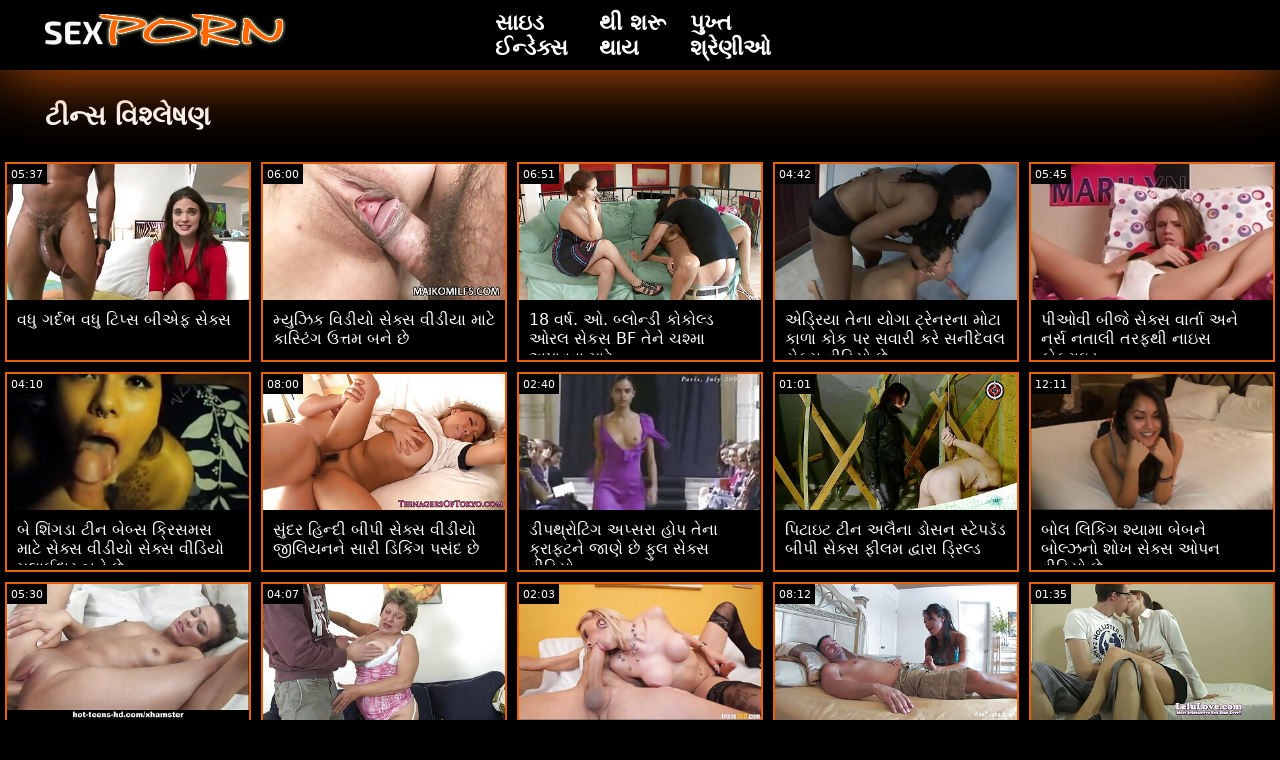

--- FILE ---
content_type: text/html; charset=UTF-8
request_url: https://gu.versexsogratis.com/category/teens%2Banalyzed
body_size: 17021
content:
<!doctype html>
<html lang="gu">
	<head>
	<meta charset="utf-8">
	<title>ટીન્સ વિશ્લેષણ પોર્ન વિડિયો-મફત 720, એચડી ગુણવત્તા  </title>
	<meta name="description" content="ફ્રી વોચ ઓનલાઇન ધ વર્લ્ડ-પ્રખ્યાત ફ્રી એક્સએક્સએક્સ  ટીન્સ વિશ્લેષણ અમારી સાઇટ પરથી એક્સએક્સએક્સ છબી ઓનલાઇન .  અમે તમને સૌથી આકર્ષક ઓફર  ટીન્સ વિશ્લેષણ મફત વિડિઓ ક્લિપ્સ, વિડિઓ ક્લિપ્સ . "/>
	<link rel="canonical" href="https://gu.versexsogratis.com/category/teens+analyzed/" />
	<base target="_blank">
	<style>
.owner{background:#414238 !important;}
body{background:#000;
	-webkit-text-size-adjust:100%;
	-moz-text-size-adjust:100%;
	-ms-text-size-adjust:100%;
	text-size-adjust:100%;
	font-family:Segoe,segoe ui,dejavu sans,trebuchet ms,Verdana,sans-serif;
	margin:0}ul,ol,li{margin:0;padding:0;list-style-type:none;
	outline:none}a{text-decoration:none;
	color:#fff;
	font-size:initial}figure{margin:0}button,img{outline:0}img{max-width:100%;height:auto}*{box-sizing:border-box}input,
	select{border:none;background:0 0}::-webkit-scrollbar{width:3px}::-webkit-scrollbar-track{background:#f7f7f7}::-webkit-scrollbar-thumb{background:#e66108}::-webkit-input-placeholder{color:#fff;letter-spacing:2px}:-ms-input-placeholder{color:#fff;letter-spacing:2px}::placeholder{color:#fff;letter-spacing:2px}
</style>
	<link href="/js/index.css" rel="stylesheet" type="text/css">
	<meta name="viewport" content="width=device-width,minimum-scale=1,initial-scale=1">
	<link rel="shortcut icon" href="/img/favicon.ico">	
	</head>
	<body id="body">
<header id="header" itemscope itemtype="http://schema.org/WPHeader">
<meta itemprop="name" content="ટીન્સ વિશ્લેષણ પોર્ન વિડિયો-મફત 720, એચડી ગુણવત્તા  " />
<meta itemprop="description" content="ફ્રી વોચ ઓનલાઇન ધ વર્લ્ડ-પ્રખ્યાત ફ્રી એક્સએક્સએક્સ  ટીન્સ વિશ્લેષણ અમારી સાઇટ પરથી એક્સએક્સએક્સ છબી ઓનલાઇન .  અમે તમને સૌથી આકર્ષક ઓફર  ટીન્સ વિશ્લેષણ મફત વિડિઓ ક્લિપ્સ, વિડિઓ ક્લિપ્સ . ">	</header>
		<main class="main-container">
			<article class="mainpage">
			<div class="topMenu">
                    <div class="menu-const">
                        <a href="/" class="logo d-block d-lg-none">
                            <img width="250" height="38" src="/img/mlogo.png" alt="સેક્સ લોગો "/>
                        </a>
                        <div class="menu-wrapper">
                            <div id="hamburger-menu">
                              <input type="checkbox" title="Menu" class="d-block d-lg-none" />
                              <span class="d-block d-lg-none">.</span>
                              <span class="d-block d-lg-none">.</span>
                              <span class="d-block d-lg-none">.</span>
                              <div class="cat-block d-flex align-items-center" id="menu" itemscope itemtype="http://schema.org/WPSideBar">
                                <a href="/" class="logo d-none d-lg-block">
                                    <img alt="સેક્સ લોગો " width="250" height="38" src="/img/logo.png" />
                                </a>
                                <nav class="nav d-flex" itemscope itemtype="http://schema.org/SiteNavigationElement"><meta itemprop="name" content="સેક્સ સાઇડબાર " />
                                    <span>
                                        <a itemprop="url" rel="bookmark" href="/" class="d-flex align-items-center justify-content-center">
                                            <b itemprop="name">સાઇડ ઈન્ડેક્સ </b>
                                        </a>
                                    </span>
                                  
                                    
                                    <span>
                                        <a itemprop="url" rel="bookmark" href="/tags.html" class="d-flex align-items-center justify-content-center">
                                           <b itemprop="name">થી શરૂ થાય </b>
                                        </a>
                                    </span>
                                    <span>
                                        <a itemprop="url" rel="bookmark" href="/all-categories.html" class="d-flex align-items-center justify-content-center">
                                            <b itemprop="name">પુખ્ત શ્રેણીઓ </b>
                                        </a>
                                    </span>
                                </nav>
                                <div class="form-block d-flex align-items-center justify-content-between flex-wrap" itemscope itemtype="http://schema.org/WebSite">
								<link itemprop="url" href="/" />
                                   
                                </div>
                              </div>
                            </div>
                        </div>  
                    </div>
                </div>
				<div class="flex-construction">
					<h1 class="cat-name">
						ટીન્સ વિશ્લેષણ
					</h1>
					<div class="video-items d-flex align-items-center flex-wrap">
						
					 
						
				 <div class="item"><article class="hentry">		
				           <figure class="boxs">
                                <a href="/video/2006/%E0%AA%B5%E0%AA%A7-%E0%AA%97%E0%AA%B0-%E0%AA%A6%E0%AA%AD-%E0%AA%B5%E0%AA%A7-%E0%AA%9F-%E0%AA%AA-%E0%AA%B8-%E0%AA%AC-%E0%AA%8F%E0%AA%AB-%E0%AA%B8-%E0%AA%95-%E0%AA%B8/">
                                	<small class="duration d-flex align-items-center justify-content-center">05:37</small>
                                    <span class="wrap">                                    
                                    <img src="https://gu.versexsogratis.com/media/thumbs/6/v02006.jpg?1668123543"
	                                        alt="વધુ ગર્દભ વધુ ટિપ્સ બીએફ સેક્સ"
	                                        width="368"
	                                        height="207"
	                                        
	                                        />
                                        
                                    </span>
                                    
                                    <i class="sprite play-icon">.</i>
                                </a>
                                <figcaption>
                                    <span>
                                        <a rel="bookmark" href="/video/2006/%E0%AA%B5%E0%AA%A7-%E0%AA%97%E0%AA%B0-%E0%AA%A6%E0%AA%AD-%E0%AA%B5%E0%AA%A7-%E0%AA%9F-%E0%AA%AA-%E0%AA%B8-%E0%AA%AC-%E0%AA%8F%E0%AA%AB-%E0%AA%B8-%E0%AA%95-%E0%AA%B8/">
                                            વધુ ગર્દભ વધુ ટિપ્સ બીએફ સેક્સ                                        </a>
                                    
                                </span>
                            </figure><div style="display:none"> 
		<span class="entry-content">વધુ ગર્દભ વધુ ટિપ્સ બીએફ સેક્સ </span>
		<span class="entry-title">વધુ ગર્દભ વધુ ટિપ્સ બીએફ સેક્સ</span>

	<span class="published">2022-11-11 00:39:03</span>


		</div></article>
				        </div>

















<div class="item"><article class="hentry">		
				           <figure class="boxs">
                                <a href="/video/9002/%E0%AA%AE-%E0%AA%AF-%E0%AA%9D-%E0%AA%95-%E0%AA%B5-%E0%AA%A1-%E0%AA%AF-%E0%AA%B8-%E0%AA%95-%E0%AA%B8-%E0%AA%B5-%E0%AA%A1-%E0%AA%AF-%E0%AA%AE-%E0%AA%9F-%E0%AA%95-%E0%AA%B8-%E0%AA%9F-%E0%AA%97-%E0%AA%89%E0%AA%A4-%E0%AA%A4%E0%AA%AE-%E0%AA%AC%E0%AA%A8-%E0%AA%9B-/">
                                	<small class="duration d-flex align-items-center justify-content-center">06:00</small>
                                    <span class="wrap">                                    
                                    <img src="https://gu.versexsogratis.com/media/thumbs/2/v09002.jpg?1664759289"
	                                        alt="મ્યુઝિક વિડીયો સેક્સ વીડીયા માટે કાસ્ટિંગ ઉત્તમ બને છે"
	                                        width="368"
	                                        height="207"
	                                        
	                                        />
                                        
                                    </span>
                                    
                                    <i class="sprite play-icon">.</i>
                                </a>
                                <figcaption>
                                    <span>
                                        <a rel="bookmark" href="/video/9002/%E0%AA%AE-%E0%AA%AF-%E0%AA%9D-%E0%AA%95-%E0%AA%B5-%E0%AA%A1-%E0%AA%AF-%E0%AA%B8-%E0%AA%95-%E0%AA%B8-%E0%AA%B5-%E0%AA%A1-%E0%AA%AF-%E0%AA%AE-%E0%AA%9F-%E0%AA%95-%E0%AA%B8-%E0%AA%9F-%E0%AA%97-%E0%AA%89%E0%AA%A4-%E0%AA%A4%E0%AA%AE-%E0%AA%AC%E0%AA%A8-%E0%AA%9B-/">
                                            મ્યુઝિક વિડીયો સેક્સ વીડીયા માટે કાસ્ટિંગ ઉત્તમ બને છે                                        </a>
                                    
                                </span>
                            </figure><div style="display:none"> 
		<span class="entry-content">મ્યુઝિક વિડીયો સેક્સ વીડીયા માટે કાસ્ટિંગ ઉત્તમ બને છે </span>
		<span class="entry-title">મ્યુઝિક વિડીયો સેક્સ વીડીયા માટે કાસ્ટિંગ ઉત્તમ બને છે</span>

	<span class="published">2022-10-03 03:08:09</span>


		</div></article>
				        </div>

















<div class="item"><article class="hentry">		
				           <figure class="boxs">
                                <a href="/video/5040/18-%E0%AA%B5%E0%AA%B0-%E0%AA%B7-%E0%AA%93-%E0%AA%AC-%E0%AA%B2-%E0%AA%A8-%E0%AA%A1-%E0%AA%95-%E0%AA%95-%E0%AA%B2-%E0%AA%A1-%E0%AA%93%E0%AA%B0%E0%AA%B2-%E0%AA%B8-%E0%AA%95%E0%AA%B8-bf-%E0%AA%A4-%E0%AA%A8-%E0%AA%9A%E0%AA%B6-%E0%AA%AE-%E0%AA%85%E0%AA%AA-%E0%AA%B5%E0%AA%B5-%E0%AA%AE-%E0%AA%9F-/">
                                	<small class="duration d-flex align-items-center justify-content-center">06:51</small>
                                    <span class="wrap">                                    
                                    <img src="https://gu.versexsogratis.com/media/thumbs/0/v05040.jpg?1665013976"
	                                        alt="18 વર્ષ. ઓ. બ્લોન્ડી કોકોલ્ડ ઓરલ સેકસ BF તેને ચશ્મા અપાવવા માટે"
	                                        width="368"
	                                        height="207"
	                                        
	                                        />
                                        
                                    </span>
                                    
                                    <i class="sprite play-icon">.</i>
                                </a>
                                <figcaption>
                                    <span>
                                        <a rel="bookmark" href="/video/5040/18-%E0%AA%B5%E0%AA%B0-%E0%AA%B7-%E0%AA%93-%E0%AA%AC-%E0%AA%B2-%E0%AA%A8-%E0%AA%A1-%E0%AA%95-%E0%AA%95-%E0%AA%B2-%E0%AA%A1-%E0%AA%93%E0%AA%B0%E0%AA%B2-%E0%AA%B8-%E0%AA%95%E0%AA%B8-bf-%E0%AA%A4-%E0%AA%A8-%E0%AA%9A%E0%AA%B6-%E0%AA%AE-%E0%AA%85%E0%AA%AA-%E0%AA%B5%E0%AA%B5-%E0%AA%AE-%E0%AA%9F-/">
                                            18 વર્ષ. ઓ. બ્લોન્ડી કોકોલ્ડ ઓરલ સેકસ BF તેને ચશ્મા અપાવવા માટે                                        </a>
                                    
                                </span>
                            </figure><div style="display:none"> 
		<span class="entry-content">18 વર્ષ. ઓ. બ્લોન્ડી કોકોલ્ડ ઓરલ સેકસ BF તેને ચશ્મા અપાવવા માટે </span>
		<span class="entry-title">18 વર્ષ. ઓ. બ્લોન્ડી કોકોલ્ડ ઓરલ સેકસ BF તેને ચશ્મા અપાવવા માટે</span>

	<span class="published">2022-10-06 01:52:56</span>


		</div></article>
				        </div>

















<div class="item"><article class="hentry">		
				           <figure class="boxs">
                                <a href="https://gu.versexsogratis.com/link.php">
                                	<small class="duration d-flex align-items-center justify-content-center">04:42</small>
                                    <span class="wrap">                                    
                                    <img src="https://gu.versexsogratis.com/media/thumbs/3/v07973.jpg?1668208134"
	                                        alt="એડ્રિયા તેના યોગા ટ્રેનરના મોટા કાળા કોક પર સવારી કરે સનીદેવલ સેક્સ વીડિયો છે"
	                                        width="368"
	                                        height="207"
	                                        
	                                        />
                                        
                                    </span>
                                    
                                    <i class="sprite play-icon">.</i>
                                </a>
                                <figcaption>
                                    <span>
                                        <a rel="bookmark" href="https://gu.versexsogratis.com/link.php">
                                            એડ્રિયા તેના યોગા ટ્રેનરના મોટા કાળા કોક પર સવારી કરે સનીદેવલ સેક્સ વીડિયો છે                                        </a>
                                    
                                </span>
                            </figure><div style="display:none"> 
		<span class="entry-content">એડ્રિયા તેના યોગા ટ્રેનરના મોટા કાળા કોક પર સવારી કરે સનીદેવલ સેક્સ વીડિયો છે </span>
		<span class="entry-title">એડ્રિયા તેના યોગા ટ્રેનરના મોટા કાળા કોક પર સવારી કરે સનીદેવલ સેક્સ વીડિયો છે</span>

	<span class="published">2022-11-12 00:08:54</span>


		</div></article>
				        </div>

















<div class="item"><article class="hentry">		
				           <figure class="boxs">
                                <a href="https://gu.versexsogratis.com/link.php">
                                	<small class="duration d-flex align-items-center justify-content-center">05:45</small>
                                    <span class="wrap">                                    
                                    <img src="https://gu.versexsogratis.com/media/thumbs/4/v01444.jpg?1664867360"
	                                        alt="પીઓવી બીજે સેક્સ વાર્તા અને નર્સ નતાલી તરફથી નાઇસ કોક્રાઇડ"
	                                        width="368"
	                                        height="207"
	                                        
	                                        />
                                        
                                    </span>
                                    
                                    <i class="sprite play-icon">.</i>
                                </a>
                                <figcaption>
                                    <span>
                                        <a rel="bookmark" href="https://gu.versexsogratis.com/link.php">
                                            પીઓવી બીજે સેક્સ વાર્તા અને નર્સ નતાલી તરફથી નાઇસ કોક્રાઇડ                                        </a>
                                    
                                </span>
                            </figure><div style="display:none"> 
		<span class="entry-content">પીઓવી બીજે સેક્સ વાર્તા અને નર્સ નતાલી તરફથી નાઇસ કોક્રાઇડ </span>
		<span class="entry-title">પીઓવી બીજે સેક્સ વાર્તા અને નર્સ નતાલી તરફથી નાઇસ કોક્રાઇડ</span>

	<span class="published">2022-10-04 09:09:20</span>


		</div></article>
				        </div>

















<div class="item"><article class="hentry">		
				           <figure class="boxs">
                                <a href="/video/8482/%E0%AA%AC-%E0%AA%B6-%E0%AA%97%E0%AA%A1-%E0%AA%9F-%E0%AA%A8-%E0%AA%AC-%E0%AA%AC-%E0%AA%B8-%E0%AA%95-%E0%AA%B0-%E0%AA%B8%E0%AA%AE%E0%AA%B8-%E0%AA%AE-%E0%AA%9F-%E0%AA%B8-%E0%AA%95-%E0%AA%B8-%E0%AA%B5-%E0%AA%A1-%E0%AA%AF-%E0%AA%B8-%E0%AA%95-%E0%AA%B8-%E0%AA%B5-%E0%AA%A1-%E0%AA%AF-%E0%AA%AE%E0%AA%B2-%E0%AA%88%E0%AA%A6-%E0%AA%B0-%E0%AA%AC%E0%AA%A8-%E0%AA%9B-/">
                                	<small class="duration d-flex align-items-center justify-content-center">04:10</small>
                                    <span class="wrap">                                    
                                    <img src="https://gu.versexsogratis.com/media/thumbs/2/v08482.jpg?1664837677"
	                                        alt="બે શિંગડા ટીન બેબ્સ ક્રિસમસ માટે સેક્સ વીડીયો સેક્સ વીડિયો મલાઈદાર બને છે"
	                                        width="368"
	                                        height="207"
	                                        
	                                        />
                                        
                                    </span>
                                    
                                    <i class="sprite play-icon">.</i>
                                </a>
                                <figcaption>
                                    <span>
                                        <a rel="bookmark" href="/video/8482/%E0%AA%AC-%E0%AA%B6-%E0%AA%97%E0%AA%A1-%E0%AA%9F-%E0%AA%A8-%E0%AA%AC-%E0%AA%AC-%E0%AA%B8-%E0%AA%95-%E0%AA%B0-%E0%AA%B8%E0%AA%AE%E0%AA%B8-%E0%AA%AE-%E0%AA%9F-%E0%AA%B8-%E0%AA%95-%E0%AA%B8-%E0%AA%B5-%E0%AA%A1-%E0%AA%AF-%E0%AA%B8-%E0%AA%95-%E0%AA%B8-%E0%AA%B5-%E0%AA%A1-%E0%AA%AF-%E0%AA%AE%E0%AA%B2-%E0%AA%88%E0%AA%A6-%E0%AA%B0-%E0%AA%AC%E0%AA%A8-%E0%AA%9B-/">
                                            બે શિંગડા ટીન બેબ્સ ક્રિસમસ માટે સેક્સ વીડીયો સેક્સ વીડિયો મલાઈદાર બને છે                                        </a>
                                    
                                </span>
                            </figure><div style="display:none"> 
		<span class="entry-content">બે શિંગડા ટીન બેબ્સ ક્રિસમસ માટે સેક્સ વીડીયો સેક્સ વીડિયો મલાઈદાર બને છે </span>
		<span class="entry-title">બે શિંગડા ટીન બેબ્સ ક્રિસમસ માટે સેક્સ વીડીયો સેક્સ વીડિયો મલાઈદાર બને છે</span>

	<span class="published">2022-10-04 00:54:37</span>


		</div></article>
				        </div>

















<div class="item"><article class="hentry">		
				           <figure class="boxs">
                                <a href="https://gu.versexsogratis.com/link.php">
                                	<small class="duration d-flex align-items-center justify-content-center">08:00</small>
                                    <span class="wrap">                                    
                                    <img src="https://gu.versexsogratis.com/media/thumbs/5/v08005.jpg?1664929411"
	                                        alt="સુંદર હિન્દી બીપી સેક્સ વીડીયો જીલિયનને સારી ડિકિંગ પસંદ છે"
	                                        width="368"
	                                        height="207"
	                                        
	                                        />
                                        
                                    </span>
                                    
                                    <i class="sprite play-icon">.</i>
                                </a>
                                <figcaption>
                                    <span>
                                        <a rel="bookmark" href="https://gu.versexsogratis.com/link.php">
                                            સુંદર હિન્દી બીપી સેક્સ વીડીયો જીલિયનને સારી ડિકિંગ પસંદ છે                                        </a>
                                    
                                </span>
                            </figure><div style="display:none"> 
		<span class="entry-content">સુંદર હિન્દી બીપી સેક્સ વીડીયો જીલિયનને સારી ડિકિંગ પસંદ છે </span>
		<span class="entry-title">સુંદર હિન્દી બીપી સેક્સ વીડીયો જીલિયનને સારી ડિકિંગ પસંદ છે</span>

	<span class="published">2022-10-05 02:23:31</span>


		</div></article>
				        </div>

















<div class="item"><article class="hentry">		
				           <figure class="boxs">
                                <a href="https://gu.versexsogratis.com/link.php">
                                	<small class="duration d-flex align-items-center justify-content-center">02:40</small>
                                    <span class="wrap">                                    
                                    <img src="https://gu.versexsogratis.com/media/thumbs/0/v01500.jpg?1664458706"
	                                        alt="ડીપથ્રોટિંગ અપ્સરા હોપ તેના ક્રાફ્ટને જાણે છે ફુલ સેક્સ વીડિયો"
	                                        width="368"
	                                        height="207"
	                                        
	                                        />
                                        
                                    </span>
                                    
                                    <i class="sprite play-icon">.</i>
                                </a>
                                <figcaption>
                                    <span>
                                        <a rel="bookmark" href="https://gu.versexsogratis.com/link.php">
                                            ડીપથ્રોટિંગ અપ્સરા હોપ તેના ક્રાફ્ટને જાણે છે ફુલ સેક્સ વીડિયો                                        </a>
                                    
                                </span>
                            </figure><div style="display:none"> 
		<span class="entry-content">ડીપથ્રોટિંગ અપ્સરા હોપ તેના ક્રાફ્ટને જાણે છે ફુલ સેક્સ વીડિયો </span>
		<span class="entry-title">ડીપથ્રોટિંગ અપ્સરા હોપ તેના ક્રાફ્ટને જાણે છે ફુલ સેક્સ વીડિયો</span>

	<span class="published">2022-09-29 15:38:26</span>


		</div></article>
				        </div>

















<div class="item"><article class="hentry">		
				           <figure class="boxs">
                                <a href="/video/157/%E0%AA%AA-%E0%AA%9F-%E0%AA%87%E0%AA%9F-%E0%AA%9F-%E0%AA%A8-%E0%AA%85%E0%AA%B2-%E0%AA%A8-%E0%AA%A1-%E0%AA%B8%E0%AA%A8-%E0%AA%B8-%E0%AA%9F-%E0%AA%AA%E0%AA%A1-%E0%AA%A1-%E0%AA%AC-%E0%AA%AA-%E0%AA%B8-%E0%AA%95-%E0%AA%B8-%E0%AA%AB-%E0%AA%B2%E0%AA%AE-%E0%AA%A6-%E0%AA%B5-%E0%AA%B0-%E0%AA%A1-%E0%AA%B0-%E0%AA%B2-%E0%AA%A1/">
                                	<small class="duration d-flex align-items-center justify-content-center">01:01</small>
                                    <span class="wrap">                                    
                                    <img src="https://gu.versexsogratis.com/media/thumbs/7/v00157.jpg?1664945602"
	                                        alt="પિટાઇટ ટીન અલૈના ડોસન સ્ટેપડૅડ બીપી સેક્સ ફીલમ દ્વારા ડ્રિલ્ડ"
	                                        width="368"
	                                        height="207"
	                                        
	                                        />
                                        
                                    </span>
                                    
                                    <i class="sprite play-icon">.</i>
                                </a>
                                <figcaption>
                                    <span>
                                        <a rel="bookmark" href="/video/157/%E0%AA%AA-%E0%AA%9F-%E0%AA%87%E0%AA%9F-%E0%AA%9F-%E0%AA%A8-%E0%AA%85%E0%AA%B2-%E0%AA%A8-%E0%AA%A1-%E0%AA%B8%E0%AA%A8-%E0%AA%B8-%E0%AA%9F-%E0%AA%AA%E0%AA%A1-%E0%AA%A1-%E0%AA%AC-%E0%AA%AA-%E0%AA%B8-%E0%AA%95-%E0%AA%B8-%E0%AA%AB-%E0%AA%B2%E0%AA%AE-%E0%AA%A6-%E0%AA%B5-%E0%AA%B0-%E0%AA%A1-%E0%AA%B0-%E0%AA%B2-%E0%AA%A1/">
                                            પિટાઇટ ટીન અલૈના ડોસન સ્ટેપડૅડ બીપી સેક્સ ફીલમ દ્વારા ડ્રિલ્ડ                                        </a>
                                    
                                </span>
                            </figure><div style="display:none"> 
		<span class="entry-content">પિટાઇટ ટીન અલૈના ડોસન સ્ટેપડૅડ બીપી સેક્સ ફીલમ દ્વારા ડ્રિલ્ડ </span>
		<span class="entry-title">પિટાઇટ ટીન અલૈના ડોસન સ્ટેપડૅડ બીપી સેક્સ ફીલમ દ્વારા ડ્રિલ્ડ</span>

	<span class="published">2022-10-05 06:53:22</span>


		</div></article>
				        </div>

















<div class="item"><article class="hentry">		
				           <figure class="boxs">
                                <a href="/video/9282/%E0%AA%AC-%E0%AA%B2-%E0%AA%B2-%E0%AA%95-%E0%AA%97-%E0%AA%B6-%E0%AA%AF-%E0%AA%AE-%E0%AA%AC-%E0%AA%AC%E0%AA%A8-%E0%AA%AC-%E0%AA%B2-%E0%AA%9D%E0%AA%A8-%E0%AA%B6-%E0%AA%96-%E0%AA%B8-%E0%AA%95-%E0%AA%B8-%E0%AA%93%E0%AA%AA%E0%AA%A8-%E0%AA%B5-%E0%AA%A1-%E0%AA%AF-%E0%AA%9B-/">
                                	<small class="duration d-flex align-items-center justify-content-center">12:11</small>
                                    <span class="wrap">                                    
                                    <img src="https://gu.versexsogratis.com/media/thumbs/2/v09282.jpg?1668557214"
	                                        alt="બોલ લિકિંગ શ્યામા બેબને બોલ્ઝનો શોખ સેક્સ ઓપન વીડિયો છે"
	                                        width="368"
	                                        height="207"
	                                        
	                                        />
                                        
                                    </span>
                                    
                                    <i class="sprite play-icon">.</i>
                                </a>
                                <figcaption>
                                    <span>
                                        <a rel="bookmark" href="/video/9282/%E0%AA%AC-%E0%AA%B2-%E0%AA%B2-%E0%AA%95-%E0%AA%97-%E0%AA%B6-%E0%AA%AF-%E0%AA%AE-%E0%AA%AC-%E0%AA%AC%E0%AA%A8-%E0%AA%AC-%E0%AA%B2-%E0%AA%9D%E0%AA%A8-%E0%AA%B6-%E0%AA%96-%E0%AA%B8-%E0%AA%95-%E0%AA%B8-%E0%AA%93%E0%AA%AA%E0%AA%A8-%E0%AA%B5-%E0%AA%A1-%E0%AA%AF-%E0%AA%9B-/">
                                            બોલ લિકિંગ શ્યામા બેબને બોલ્ઝનો શોખ સેક્સ ઓપન વીડિયો છે                                        </a>
                                    
                                </span>
                            </figure><div style="display:none"> 
		<span class="entry-content">બોલ લિકિંગ શ્યામા બેબને બોલ્ઝનો શોખ સેક્સ ઓપન વીડિયો છે </span>
		<span class="entry-title">બોલ લિકિંગ શ્યામા બેબને બોલ્ઝનો શોખ સેક્સ ઓપન વીડિયો છે</span>

	<span class="published">2022-11-16 01:06:54</span>


		</div></article>
				        </div>

















<div class="item"><article class="hentry">		
				           <figure class="boxs">
                                <a href="/video/7238/%E0%AA%B2%E0%AA%B8-%E0%AA%9F-%E0%AA%B8-%E0%AA%AA-%E0%AA%A8-%E0%AA%B6-milf-%E0%AA%AE-%E0%AA%9F-%E0%AA%B8%E0%AA%A8-%E0%AA%A6-%E0%AA%B5%E0%AA%B2-%E0%AA%B8-%E0%AA%95-%E0%AA%B8-%E0%AA%B5-%E0%AA%A1-%E0%AA%AF-%E0%AA%95-%E0%AA%B3-%E0%AA%A1-%E0%AA%95-%E0%AA%A6-%E0%AA%B5-%E0%AA%B0-%E0%AA%96-%E0%AA%B2-%E0%AA%89%E0%AA%A0-%E0%AA%9B-/">
                                	<small class="duration d-flex align-items-center justify-content-center">05:30</small>
                                    <span class="wrap">                                    
                                    <img src="https://gu.versexsogratis.com/media/thumbs/8/v07238.jpg?1668209910"
	                                        alt="લસ્ટી સ્પેનિશ MILF મોટા સનીદેવલ સેક્સ વીડિયો કાળા ડિક દ્વારા ખીલી ઉઠે છે"
	                                        width="368"
	                                        height="207"
	                                        
	                                        />
                                        
                                    </span>
                                    
                                    <i class="sprite play-icon">.</i>
                                </a>
                                <figcaption>
                                    <span>
                                        <a rel="bookmark" href="/video/7238/%E0%AA%B2%E0%AA%B8-%E0%AA%9F-%E0%AA%B8-%E0%AA%AA-%E0%AA%A8-%E0%AA%B6-milf-%E0%AA%AE-%E0%AA%9F-%E0%AA%B8%E0%AA%A8-%E0%AA%A6-%E0%AA%B5%E0%AA%B2-%E0%AA%B8-%E0%AA%95-%E0%AA%B8-%E0%AA%B5-%E0%AA%A1-%E0%AA%AF-%E0%AA%95-%E0%AA%B3-%E0%AA%A1-%E0%AA%95-%E0%AA%A6-%E0%AA%B5-%E0%AA%B0-%E0%AA%96-%E0%AA%B2-%E0%AA%89%E0%AA%A0-%E0%AA%9B-/">
                                            લસ્ટી સ્પેનિશ MILF મોટા સનીદેવલ સેક્સ વીડિયો કાળા ડિક દ્વારા ખીલી ઉઠે છે                                        </a>
                                    
                                </span>
                            </figure><div style="display:none"> 
		<span class="entry-content">લસ્ટી સ્પેનિશ MILF મોટા સનીદેવલ સેક્સ વીડિયો કાળા ડિક દ્વારા ખીલી ઉઠે છે </span>
		<span class="entry-title">લસ્ટી સ્પેનિશ MILF મોટા સનીદેવલ સેક્સ વીડિયો કાળા ડિક દ્વારા ખીલી ઉઠે છે</span>

	<span class="published">2022-11-12 00:38:30</span>


		</div></article>
				        </div>

















<div class="item"><article class="hentry">		
				           <figure class="boxs">
                                <a href="/video/9341/%E0%AA%B2%E0%AA%B8-%E0%AA%9F-%E0%AA%B8-%E0%AA%9F-%E0%AA%AA-%E0%AA%B8-%E0%AA%B8-%E0%AA%86%E0%AA%96%E0%AA%B0-%E0%AA%AD-%E0%AA%88%E0%AA%A8-%E0%AA%AD-%E0%AA%B0-%E0%AA%A1-%E0%AA%97%E0%AA%A8-%E0%AA%AA%E0%AA%95%E0%AA%A1%E0%AA%B5-%E0%AA%A8-%E0%AA%A4-%E0%AA%A8-%E0%AA%B8%E0%AA%A8-%E0%AA%A6-%E0%AA%B5%E0%AA%B2-%E0%AA%B8-%E0%AA%95-%E0%AA%B8-%E0%AA%B5-%E0%AA%A1-%E0%AA%AF-%E0%AA%97-%E0%AA%AA-%E0%AA%A4-%E0%AA%87%E0%AA%9A-%E0%AA%9B-%E0%AA%AA-%E0%AA%B0-%E0%AA%95%E0%AA%B0-%E0%AA%9B-/">
                                	<small class="duration d-flex align-items-center justify-content-center">04:07</small>
                                    <span class="wrap">                                    
                                    <img src="https://gu.versexsogratis.com/media/thumbs/1/v09341.jpg?1668467295"
	                                        alt="લસ્ટી સ્ટેપ્સિસ આખરે ભાઈના ભારે ડોંગને પકડવાની તેની સનીદેવલ સેક્સ વીડિયો ગુપ્ત ઇચ્છા પૂરી કરે છે"
	                                        width="368"
	                                        height="207"
	                                        
	                                        />
                                        
                                    </span>
                                    
                                    <i class="sprite play-icon">.</i>
                                </a>
                                <figcaption>
                                    <span>
                                        <a rel="bookmark" href="/video/9341/%E0%AA%B2%E0%AA%B8-%E0%AA%9F-%E0%AA%B8-%E0%AA%9F-%E0%AA%AA-%E0%AA%B8-%E0%AA%B8-%E0%AA%86%E0%AA%96%E0%AA%B0-%E0%AA%AD-%E0%AA%88%E0%AA%A8-%E0%AA%AD-%E0%AA%B0-%E0%AA%A1-%E0%AA%97%E0%AA%A8-%E0%AA%AA%E0%AA%95%E0%AA%A1%E0%AA%B5-%E0%AA%A8-%E0%AA%A4-%E0%AA%A8-%E0%AA%B8%E0%AA%A8-%E0%AA%A6-%E0%AA%B5%E0%AA%B2-%E0%AA%B8-%E0%AA%95-%E0%AA%B8-%E0%AA%B5-%E0%AA%A1-%E0%AA%AF-%E0%AA%97-%E0%AA%AA-%E0%AA%A4-%E0%AA%87%E0%AA%9A-%E0%AA%9B-%E0%AA%AA-%E0%AA%B0-%E0%AA%95%E0%AA%B0-%E0%AA%9B-/">
                                            લસ્ટી સ્ટેપ્સિસ આખરે ભાઈના ભારે ડોંગને પકડવાની તેની સનીદેવલ સેક્સ વીડિયો ગુપ્ત ઇચ્છા પૂરી કરે છે                                        </a>
                                    
                                </span>
                            </figure><div style="display:none"> 
		<span class="entry-content">લસ્ટી સ્ટેપ્સિસ આખરે ભાઈના ભારે ડોંગને પકડવાની તેની સનીદેવલ સેક્સ વીડિયો ગુપ્ત ઇચ્છા પૂરી કરે છે </span>
		<span class="entry-title">લસ્ટી સ્ટેપ્સિસ આખરે ભાઈના ભારે ડોંગને પકડવાની તેની સનીદેવલ સેક્સ વીડિયો ગુપ્ત ઇચ્છા પૂરી કરે છે</span>

	<span class="published">2022-11-15 00:08:15</span>


		</div></article>
				        </div>

















<div class="item"><article class="hentry">		
				           <figure class="boxs">
                                <a href="https://gu.versexsogratis.com/link.php">
                                	<small class="duration d-flex align-items-center justify-content-center">02:03</small>
                                    <span class="wrap">                                    
                                    <img src="https://gu.versexsogratis.com/media/thumbs/3/v08983.jpg?1664532691"
	                                        alt="તેણીના સ્લોટમાં સુશ્રી સ્લોટ સખત રીતે ડીપી સેક્સ વીડીયો સેક્સ વીડિયો કરે છે..."
	                                        width="368"
	                                        height="207"
	                                        
	                                        />
                                        
                                    </span>
                                    
                                    <i class="sprite play-icon">.</i>
                                </a>
                                <figcaption>
                                    <span>
                                        <a rel="bookmark" href="https://gu.versexsogratis.com/link.php">
                                            તેણીના સ્લોટમાં સુશ્રી સ્લોટ સખત રીતે ડીપી સેક્સ વીડીયો સેક્સ વીડિયો કરે છે...                                        </a>
                                    
                                </span>
                            </figure><div style="display:none"> 
		<span class="entry-content">તેણીના સ્લોટમાં સુશ્રી સ્લોટ સખત રીતે ડીપી સેક્સ વીડીયો સેક્સ વીડિયો કરે છે... </span>
		<span class="entry-title">તેણીના સ્લોટમાં સુશ્રી સ્લોટ સખત રીતે ડીપી સેક્સ વીડીયો સેક્સ વીડિયો કરે છે...</span>

	<span class="published">2022-09-30 12:11:31</span>


		</div></article>
				        </div>

















<div class="item"><article class="hentry">		
				           <figure class="boxs">
                                <a href="https://gu.versexsogratis.com/link.php">
                                	<small class="duration d-flex align-items-center justify-content-center">08:12</small>
                                    <span class="wrap">                                    
                                    <img src="https://gu.versexsogratis.com/media/thumbs/1/v07921.jpg?1667180032"
	                                        alt="EuroFloozies fucking લવચીક સેક્સ વીડીયો સેકસી છે - 1 માં 5 hoes!"
	                                        width="368"
	                                        height="207"
	                                        
	                                        />
                                        
                                    </span>
                                    
                                    <i class="sprite play-icon">.</i>
                                </a>
                                <figcaption>
                                    <span>
                                        <a rel="bookmark" href="https://gu.versexsogratis.com/link.php">
                                            EuroFloozies fucking લવચીક સેક્સ વીડીયો સેકસી છે - 1 માં 5 hoes!                                        </a>
                                    
                                </span>
                            </figure><div style="display:none"> 
		<span class="entry-content">EuroFloozies fucking લવચીક સેક્સ વીડીયો સેકસી છે - 1 માં 5 hoes! </span>
		<span class="entry-title">EuroFloozies fucking લવચીક સેક્સ વીડીયો સેકસી છે - 1 માં 5 hoes!</span>

	<span class="published">2022-10-31 02:33:52</span>


		</div></article>
				        </div>

















<div class="item"><article class="hentry">		
				           <figure class="boxs">
                                <a href="/video/1523/%E0%AA%A1-%E0%AA%AA%E0%AA%A5-%E0%AA%B0-%E0%AA%9F-%E0%AA%97-%E0%AA%AE-%E0%AA%9F-%E0%AA%B8-%E0%AA%95-%E0%AA%B8-%E0%AA%B5-%E0%AA%A1-%E0%AA%AF-%E0%AA%A1-%E0%AA%89%E0%AA%A8%E0%AA%B2-%E0%AA%A1-%E0%AA%AA-%E0%AA%B0-%E0%AA%95-%E0%AA%B8-%E0%AA%8F-%E0%AA%9A-%E0%AA%A8%E0%AA%B2%E0%AA%A8-%E0%AA%AA-%E0%AA%B0-%E0%AA%AF-%E0%AA%B6-%E0%AA%96-%E0%AA%9B-/">
                                	<small class="duration d-flex align-items-center justify-content-center">01:35</small>
                                    <span class="wrap">                                    
                                    <img src="https://gu.versexsogratis.com/media/thumbs/3/v01523.jpg?1665356017"
	                                        alt="ડીપથોરેટીંગ મોટી સેક્સ વિડિયો ડાઉનલોડ પ્રિક્સ એ ચેનલનો પ્રિય શોખ છે"
	                                        width="368"
	                                        height="207"
	                                        
	                                        />
                                        
                                    </span>
                                    
                                    <i class="sprite play-icon">.</i>
                                </a>
                                <figcaption>
                                    <span>
                                        <a rel="bookmark" href="/video/1523/%E0%AA%A1-%E0%AA%AA%E0%AA%A5-%E0%AA%B0-%E0%AA%9F-%E0%AA%97-%E0%AA%AE-%E0%AA%9F-%E0%AA%B8-%E0%AA%95-%E0%AA%B8-%E0%AA%B5-%E0%AA%A1-%E0%AA%AF-%E0%AA%A1-%E0%AA%89%E0%AA%A8%E0%AA%B2-%E0%AA%A1-%E0%AA%AA-%E0%AA%B0-%E0%AA%95-%E0%AA%B8-%E0%AA%8F-%E0%AA%9A-%E0%AA%A8%E0%AA%B2%E0%AA%A8-%E0%AA%AA-%E0%AA%B0-%E0%AA%AF-%E0%AA%B6-%E0%AA%96-%E0%AA%9B-/">
                                            ડીપથોરેટીંગ મોટી સેક્સ વિડિયો ડાઉનલોડ પ્રિક્સ એ ચેનલનો પ્રિય શોખ છે                                        </a>
                                    
                                </span>
                            </figure><div style="display:none"> 
		<span class="entry-content">ડીપથોરેટીંગ મોટી સેક્સ વિડિયો ડાઉનલોડ પ્રિક્સ એ ચેનલનો પ્રિય શોખ છે </span>
		<span class="entry-title">ડીપથોરેટીંગ મોટી સેક્સ વિડિયો ડાઉનલોડ પ્રિક્સ એ ચેનલનો પ્રિય શોખ છે</span>

	<span class="published">2022-10-10 00:53:37</span>


		</div></article>
				        </div>

















<div class="item"><article class="hentry">		
				           <figure class="boxs">
                                <a href="https://gu.versexsogratis.com/link.php">
                                	<small class="duration d-flex align-items-center justify-content-center">05:23</small>
                                    <span class="wrap">                                    
                                    <img src="https://gu.versexsogratis.com/media/thumbs/2/v06612.jpg?1664487655"
	                                        alt="રેડહેડ આશ્ચર્યજનક સેક્સ માટે BAE જાગે સેક્સ ઈંગ્લીશ તેની રાહ જુએ છે!"
	                                        width="368"
	                                        height="207"
	                                        
	                                        />
                                        
                                    </span>
                                    
                                    <i class="sprite play-icon">.</i>
                                </a>
                                <figcaption>
                                    <span>
                                        <a rel="bookmark" href="https://gu.versexsogratis.com/link.php">
                                            રેડહેડ આશ્ચર્યજનક સેક્સ માટે BAE જાગે સેક્સ ઈંગ્લીશ તેની રાહ જુએ છે!                                        </a>
                                    
                                </span>
                            </figure><div style="display:none"> 
		<span class="entry-content">રેડહેડ આશ્ચર્યજનક સેક્સ માટે BAE જાગે સેક્સ ઈંગ્લીશ તેની રાહ જુએ છે! </span>
		<span class="entry-title">રેડહેડ આશ્ચર્યજનક સેક્સ માટે BAE જાગે સેક્સ ઈંગ્લીશ તેની રાહ જુએ છે!</span>

	<span class="published">2022-09-29 23:40:55</span>


		</div></article>
				        </div>

















<div class="item"><article class="hentry">		
				           <figure class="boxs">
                                <a href="https://gu.versexsogratis.com/link.php">
                                	<small class="duration d-flex align-items-center justify-content-center">01:26</small>
                                    <span class="wrap">                                    
                                    <img src="https://gu.versexsogratis.com/media/thumbs/1/v09181.jpg?1664462361"
	                                        alt="LA માં બીપી સેક્સ બીપી વીડીયો સૌથી ચુસ્ત ચિક - કેન્ના જેમ્સ - ડિકડાઉન મેળવે છે"
	                                        width="368"
	                                        height="207"
	                                        
	                                        />
                                        
                                    </span>
                                    
                                    <i class="sprite play-icon">.</i>
                                </a>
                                <figcaption>
                                    <span>
                                        <a rel="bookmark" href="https://gu.versexsogratis.com/link.php">
                                            LA માં બીપી સેક્સ બીપી વીડીયો સૌથી ચુસ્ત ચિક - કેન્ના જેમ્સ - ડિકડાઉન મેળવે છે                                        </a>
                                    
                                </span>
                            </figure><div style="display:none"> 
		<span class="entry-content">LA માં બીપી સેક્સ બીપી વીડીયો સૌથી ચુસ્ત ચિક - કેન્ના જેમ્સ - ડિકડાઉન મેળવે છે </span>
		<span class="entry-title">LA માં બીપી સેક્સ બીપી વીડીયો સૌથી ચુસ્ત ચિક - કેન્ના જેમ્સ - ડિકડાઉન મેળવે છે</span>

	<span class="published">2022-09-29 16:39:21</span>


		</div></article>
				        </div>

















<div class="item"><article class="hentry">		
				           <figure class="boxs">
                                <a href="https://gu.versexsogratis.com/link.php">
                                	<small class="duration d-flex align-items-center justify-content-center">11:16</small>
                                    <span class="wrap">                                    
                                    <img src="https://gu.versexsogratis.com/media/thumbs/3/v05533.jpg?1667430557"
	                                        alt="સિસને રમવા માટે ઓપન સેક્સ વીડીયો કેટલાક ડિકની જરૂર છે"
	                                        width="368"
	                                        height="207"
	                                        
	                                        />
                                        
                                    </span>
                                    
                                    <i class="sprite play-icon">.</i>
                                </a>
                                <figcaption>
                                    <span>
                                        <a rel="bookmark" href="https://gu.versexsogratis.com/link.php">
                                            સિસને રમવા માટે ઓપન સેક્સ વીડીયો કેટલાક ડિકની જરૂર છે                                        </a>
                                    
                                </span>
                            </figure><div style="display:none"> 
		<span class="entry-content">સિસને રમવા માટે ઓપન સેક્સ વીડીયો કેટલાક ડિકની જરૂર છે </span>
		<span class="entry-title">સિસને રમવા માટે ઓપન સેક્સ વીડીયો કેટલાક ડિકની જરૂર છે</span>

	<span class="published">2022-11-03 00:09:17</span>


		</div></article>
				        </div>

















<div class="item"><article class="hentry">		
				           <figure class="boxs">
                                <a href="https://gu.versexsogratis.com/link.php">
                                	<small class="duration d-flex align-items-center justify-content-center">08:33</small>
                                    <span class="wrap">                                    
                                    <img src="https://gu.versexsogratis.com/media/thumbs/9/v06799.jpg?1664574116"
	                                        alt="મિયા કિસ ડિકને ચુંબન સેક્સી કરે છે અને આશ્ચર્યચકિત થાય છે"
	                                        width="368"
	                                        height="207"
	                                        
	                                        />
                                        
                                    </span>
                                    
                                    <i class="sprite play-icon">.</i>
                                </a>
                                <figcaption>
                                    <span>
                                        <a rel="bookmark" href="https://gu.versexsogratis.com/link.php">
                                            મિયા કિસ ડિકને ચુંબન સેક્સી કરે છે અને આશ્ચર્યચકિત થાય છે                                        </a>
                                    
                                </span>
                            </figure><div style="display:none"> 
		<span class="entry-content">મિયા કિસ ડિકને ચુંબન સેક્સી કરે છે અને આશ્ચર્યચકિત થાય છે </span>
		<span class="entry-title">મિયા કિસ ડિકને ચુંબન સેક્સી કરે છે અને આશ્ચર્યચકિત થાય છે</span>

	<span class="published">2022-09-30 23:41:56</span>


		</div></article>
				        </div>

















<div class="item"><article class="hentry">		
				           <figure class="boxs">
                                <a href="/video/379/%E0%AA%8F%E0%AA%B2-%E0%AA%95-%E0%AA%B8-%E0%AA%A8-%E0%AA%B5-%E0%AA%A1%E0%AA%AC%E0%AA%B2-%E0%AA%97-%E0%AA%A6-%E0%AA%AB-%E0%AA%B2-%E0%AA%B8-%E0%AA%95-%E0%AA%B8-%E0%AA%B5-%E0%AA%A1-%E0%AA%AF-/">
                                	<small class="duration d-flex align-items-center justify-content-center">06:12</small>
                                    <span class="wrap">                                    
                                    <img src="https://gu.versexsogratis.com/media/thumbs/9/v00379.jpg?1667264753"
	                                        alt="એલેક્સા નોવા ડબલ ગુદા ફુલ સેક્સ વીડિયો"
	                                        width="368"
	                                        height="207"
	                                        
	                                        />
                                        
                                    </span>
                                    
                                    <i class="sprite play-icon">.</i>
                                </a>
                                <figcaption>
                                    <span>
                                        <a rel="bookmark" href="/video/379/%E0%AA%8F%E0%AA%B2-%E0%AA%95-%E0%AA%B8-%E0%AA%A8-%E0%AA%B5-%E0%AA%A1%E0%AA%AC%E0%AA%B2-%E0%AA%97-%E0%AA%A6-%E0%AA%AB-%E0%AA%B2-%E0%AA%B8-%E0%AA%95-%E0%AA%B8-%E0%AA%B5-%E0%AA%A1-%E0%AA%AF-/">
                                            એલેક્સા નોવા ડબલ ગુદા ફુલ સેક્સ વીડિયો                                        </a>
                                    
                                </span>
                            </figure><div style="display:none"> 
		<span class="entry-content">એલેક્સા નોવા ડબલ ગુદા ફુલ સેક્સ વીડિયો </span>
		<span class="entry-title">એલેક્સા નોવા ડબલ ગુદા ફુલ સેક્સ વીડિયો</span>

	<span class="published">2022-11-01 02:05:53</span>


		</div></article>
				        </div>

















<div class="item"><article class="hentry">		
				           <figure class="boxs">
                                <a href="/video/2072/%E0%AA%95%E0%AA%AA%E0%AA%B2-%E0%AA%B9-%E0%AA%9F-%E0%AA%97%E0%AA%B0-%E0%AA%B2-%E0%AA%B8-%E0%AA%B8-%E0%AA%AA-%E0%AA%B0-%E0%AA%A1-%E0%AA%AA-%E0%AA%B8-%E0%AA%B2-%E0%AA%AA-%E0%AA%B8-%E0%AA%B8-%E0%AA%95-%E0%AA%B2-%E0%AA%B8-%E0%AA%95-%E0%AA%B8-%E0%AA%B5-%E0%AA%A1-%E0%AA%AF-%E0%AA%95%E0%AA%AE-%E0%AA%AA-%E0%AA%B2-%E0%AA%B6%E0%AA%A8/">
                                	<small class="duration d-flex align-items-center justify-content-center">02:04</small>
                                    <span class="wrap">                                    
                                    <img src="https://gu.versexsogratis.com/media/thumbs/2/v02072.jpg?1668643614"
	                                        alt="કપલ હોટ ગર્લ્સ સ્પ્રેડ પુસી લિપ્સ સ્કૂલ સેક્સી વીડિયો કમ્પિલેશન"
	                                        width="368"
	                                        height="207"
	                                        
	                                        />
                                        
                                    </span>
                                    
                                    <i class="sprite play-icon">.</i>
                                </a>
                                <figcaption>
                                    <span>
                                        <a rel="bookmark" href="/video/2072/%E0%AA%95%E0%AA%AA%E0%AA%B2-%E0%AA%B9-%E0%AA%9F-%E0%AA%97%E0%AA%B0-%E0%AA%B2-%E0%AA%B8-%E0%AA%B8-%E0%AA%AA-%E0%AA%B0-%E0%AA%A1-%E0%AA%AA-%E0%AA%B8-%E0%AA%B2-%E0%AA%AA-%E0%AA%B8-%E0%AA%B8-%E0%AA%95-%E0%AA%B2-%E0%AA%B8-%E0%AA%95-%E0%AA%B8-%E0%AA%B5-%E0%AA%A1-%E0%AA%AF-%E0%AA%95%E0%AA%AE-%E0%AA%AA-%E0%AA%B2-%E0%AA%B6%E0%AA%A8/">
                                            કપલ હોટ ગર્લ્સ સ્પ્રેડ પુસી લિપ્સ સ્કૂલ સેક્સી વીડિયો કમ્પિલેશન                                        </a>
                                    
                                </span>
                            </figure><div style="display:none"> 
		<span class="entry-content">કપલ હોટ ગર્લ્સ સ્પ્રેડ પુસી લિપ્સ સ્કૂલ સેક્સી વીડિયો કમ્પિલેશન </span>
		<span class="entry-title">કપલ હોટ ગર્લ્સ સ્પ્રેડ પુસી લિપ્સ સ્કૂલ સેક્સી વીડિયો કમ્પિલેશન</span>

	<span class="published">2022-11-17 01:06:54</span>


		</div></article>
				        </div>

















<div class="item"><article class="hentry">		
				           <figure class="boxs">
                                <a href="/video/3591/%E0%AA%B9-%E0%AA%9F-%E0%AA%B6-%E0%AA%AF-%E0%AA%AE-%E0%AA%97-%E0%AA%9C%E0%AA%B0-%E0%AA%A4-%E0%AA%AD-%E0%AA%AD-%E0%AA%B8-%E0%AA%95-%E0%AA%B8-%E0%AA%87%E0%AA%B2-%E0%AA%95-%E0%AA%9F-%E0%AA%B0-%E0%AA%B0-%E0%AA%9D-%E0%AA%A4-%E0%AA%A8-%E0%AA%B8-%E0%AA%9F-%E0%AA%AA-%E0%AA%A1-%E0%AA%A1-%E0%AA%A8-%E0%AA%B2%E0%AA%B2%E0%AA%9A-%E0%AA%B5-%E0%AA%B0%E0%AA%B9-%E0%AA%9B-/">
                                	<small class="duration d-flex align-items-center justify-content-center">06:38</small>
                                    <span class="wrap">                                    
                                    <img src="https://gu.versexsogratis.com/media/thumbs/1/v03591.jpg?1664622524"
	                                        alt="હોટ શ્યામા ગુજરાતી ભાભી સેક્સ ઇલેક્ટ્રા રોઝ તેના સ્ટેપ ડેડીને લલચાવી રહી છે"
	                                        width="368"
	                                        height="207"
	                                        
	                                        />
                                        
                                    </span>
                                    
                                    <i class="sprite play-icon">.</i>
                                </a>
                                <figcaption>
                                    <span>
                                        <a rel="bookmark" href="/video/3591/%E0%AA%B9-%E0%AA%9F-%E0%AA%B6-%E0%AA%AF-%E0%AA%AE-%E0%AA%97-%E0%AA%9C%E0%AA%B0-%E0%AA%A4-%E0%AA%AD-%E0%AA%AD-%E0%AA%B8-%E0%AA%95-%E0%AA%B8-%E0%AA%87%E0%AA%B2-%E0%AA%95-%E0%AA%9F-%E0%AA%B0-%E0%AA%B0-%E0%AA%9D-%E0%AA%A4-%E0%AA%A8-%E0%AA%B8-%E0%AA%9F-%E0%AA%AA-%E0%AA%A1-%E0%AA%A1-%E0%AA%A8-%E0%AA%B2%E0%AA%B2%E0%AA%9A-%E0%AA%B5-%E0%AA%B0%E0%AA%B9-%E0%AA%9B-/">
                                            હોટ શ્યામા ગુજરાતી ભાભી સેક્સ ઇલેક્ટ્રા રોઝ તેના સ્ટેપ ડેડીને લલચાવી રહી છે                                        </a>
                                    
                                </span>
                            </figure><div style="display:none"> 
		<span class="entry-content">હોટ શ્યામા ગુજરાતી ભાભી સેક્સ ઇલેક્ટ્રા રોઝ તેના સ્ટેપ ડેડીને લલચાવી રહી છે </span>
		<span class="entry-title">હોટ શ્યામા ગુજરાતી ભાભી સેક્સ ઇલેક્ટ્રા રોઝ તેના સ્ટેપ ડેડીને લલચાવી રહી છે</span>

	<span class="published">2022-10-01 13:08:44</span>


		</div></article>
				        </div>

















<div class="item"><article class="hentry">		
				           <figure class="boxs">
                                <a href="/video/7014/%E0%AA%A8-%E0%AA%B0-%E0%AA%A6-%E0%AA%B7-%E0%AA%AC-%E0%AA%AC-%E0%AA%AE-%E0%AA%95-%E0%AA%AB-%E0%AA%B2-%E0%AA%B8-%E0%AA%95-%E0%AA%B8-%E0%AA%B5-%E0%AA%A1-%E0%AA%AF-%E0%AA%9F-%E0%AA%B2%E0%AA%B0%E0%AA%A8-%E0%AA%B8-%E0%AA%9F-%E0%AA%AA%E0%AA%A1-%E0%AA%A1-%E0%AA%9D-%E0%AA%A1-%E0%AA%95-%E0%AA%AE%E0%AA%B3-%E0%AA%9B-/">
                                	<small class="duration d-flex align-items-center justify-content-center">03:27</small>
                                    <span class="wrap">                                    
                                    <img src="https://gu.versexsogratis.com/media/thumbs/4/v07014.jpg?1664737013"
	                                        alt="નિર્દોષ બેબ મિકી ફુલ સેક્સ વીડિયો ટેલરને સ્ટેપડેડીઝ ડિક મળે છે"
	                                        width="368"
	                                        height="207"
	                                        
	                                        />
                                        
                                    </span>
                                    
                                    <i class="sprite play-icon">.</i>
                                </a>
                                <figcaption>
                                    <span>
                                        <a rel="bookmark" href="/video/7014/%E0%AA%A8-%E0%AA%B0-%E0%AA%A6-%E0%AA%B7-%E0%AA%AC-%E0%AA%AC-%E0%AA%AE-%E0%AA%95-%E0%AA%AB-%E0%AA%B2-%E0%AA%B8-%E0%AA%95-%E0%AA%B8-%E0%AA%B5-%E0%AA%A1-%E0%AA%AF-%E0%AA%9F-%E0%AA%B2%E0%AA%B0%E0%AA%A8-%E0%AA%B8-%E0%AA%9F-%E0%AA%AA%E0%AA%A1-%E0%AA%A1-%E0%AA%9D-%E0%AA%A1-%E0%AA%95-%E0%AA%AE%E0%AA%B3-%E0%AA%9B-/">
                                            નિર્દોષ બેબ મિકી ફુલ સેક્સ વીડિયો ટેલરને સ્ટેપડેડીઝ ડિક મળે છે                                        </a>
                                    
                                </span>
                            </figure><div style="display:none"> 
		<span class="entry-content">નિર્દોષ બેબ મિકી ફુલ સેક્સ વીડિયો ટેલરને સ્ટેપડેડીઝ ડિક મળે છે </span>
		<span class="entry-title">નિર્દોષ બેબ મિકી ફુલ સેક્સ વીડિયો ટેલરને સ્ટેપડેડીઝ ડિક મળે છે</span>

	<span class="published">2022-10-02 20:56:53</span>


		</div></article>
				        </div>

















<div class="item"><article class="hentry">		
				           <figure class="boxs">
                                <a href="/video/9000/%E0%AA%B6-%E0%AA%97%E0%AA%A1-%E0%AA%85-%E0%AA%97-%E0%AA%B0-%E0%AA%9C-%E0%AA%B6-%E0%AA%95-%E0%AA%B7%E0%AA%95-%E0%AA%9F-%E0%AA%A8-%E0%AA%AC-%E0%AA%AF-%E0%AA%93-%E0%AA%A8-%E0%AA%B2%E0%AA%B2%E0%AA%9A-%E0%AA%B5-%E0%AA%87-%E0%AA%97-%E0%AA%B2-%E0%AA%B6-%E0%AA%AC-%E0%AA%AA-%E0%AA%B5-%E0%AA%A1-%E0%AA%AF-%E0%AA%B8-%E0%AA%95-%E0%AA%B8-%E0%AA%9B-/">
                                	<small class="duration d-flex align-items-center justify-content-center">02:34</small>
                                    <span class="wrap">                                    
                                    <img src="https://gu.versexsogratis.com/media/thumbs/0/v09000.jpg?1664764774"
	                                        alt="શિંગડા અંગ્રેજી શિક્ષક ટીન બોય-ઓ ને લલચાવે ઇંગ્લીશ બીપી વીડીયો સેક્સ છે"
	                                        width="368"
	                                        height="207"
	                                        
	                                        />
                                        
                                    </span>
                                    
                                    <i class="sprite play-icon">.</i>
                                </a>
                                <figcaption>
                                    <span>
                                        <a rel="bookmark" href="/video/9000/%E0%AA%B6-%E0%AA%97%E0%AA%A1-%E0%AA%85-%E0%AA%97-%E0%AA%B0-%E0%AA%9C-%E0%AA%B6-%E0%AA%95-%E0%AA%B7%E0%AA%95-%E0%AA%9F-%E0%AA%A8-%E0%AA%AC-%E0%AA%AF-%E0%AA%93-%E0%AA%A8-%E0%AA%B2%E0%AA%B2%E0%AA%9A-%E0%AA%B5-%E0%AA%87-%E0%AA%97-%E0%AA%B2-%E0%AA%B6-%E0%AA%AC-%E0%AA%AA-%E0%AA%B5-%E0%AA%A1-%E0%AA%AF-%E0%AA%B8-%E0%AA%95-%E0%AA%B8-%E0%AA%9B-/">
                                            શિંગડા અંગ્રેજી શિક્ષક ટીન બોય-ઓ ને લલચાવે ઇંગ્લીશ બીપી વીડીયો સેક્સ છે                                        </a>
                                    
                                </span>
                            </figure><div style="display:none"> 
		<span class="entry-content">શિંગડા અંગ્રેજી શિક્ષક ટીન બોય-ઓ ને લલચાવે ઇંગ્લીશ બીપી વીડીયો સેક્સ છે </span>
		<span class="entry-title">શિંગડા અંગ્રેજી શિક્ષક ટીન બોય-ઓ ને લલચાવે ઇંગ્લીશ બીપી વીડીયો સેક્સ છે</span>

	<span class="published">2022-10-03 04:39:34</span>


		</div></article>
				        </div>

















<div class="item"><article class="hentry">		
				           <figure class="boxs">
                                <a href="/video/9534/%E0%AA%AF-%E0%AA%B5-%E0%AA%A8-%E0%AA%B8-%E0%AA%95-%E0%AA%B8-%E0%AA%B2-%E0%AA%88%E0%AA%AB-%E0%AA%B2-%E0%AA%B8-%E0%AA%AC-%E0%AA%AF%E0%AA%A8-%E0%AA%AA%E0%AA%95%E0%AA%A1-%E0%AA%88-%E0%AA%9C%E0%AA%B5-%E0%AA%A5-%E0%AA%A1%E0%AA%B0-%E0%AA%9B-/">
                                	<small class="duration d-flex align-items-center justify-content-center">13:09</small>
                                    <span class="wrap">                                    
                                    <img src="https://gu.versexsogratis.com/media/thumbs/4/v09534.jpg?1666219135"
	                                        alt="યુવાન સેક્સ લાઈફ લેસ્બિયન પકડાઈ જવાથી ડરે છે"
	                                        width="368"
	                                        height="207"
	                                        
	                                        />
                                        
                                    </span>
                                    
                                    <i class="sprite play-icon">.</i>
                                </a>
                                <figcaption>
                                    <span>
                                        <a rel="bookmark" href="/video/9534/%E0%AA%AF-%E0%AA%B5-%E0%AA%A8-%E0%AA%B8-%E0%AA%95-%E0%AA%B8-%E0%AA%B2-%E0%AA%88%E0%AA%AB-%E0%AA%B2-%E0%AA%B8-%E0%AA%AC-%E0%AA%AF%E0%AA%A8-%E0%AA%AA%E0%AA%95%E0%AA%A1-%E0%AA%88-%E0%AA%9C%E0%AA%B5-%E0%AA%A5-%E0%AA%A1%E0%AA%B0-%E0%AA%9B-/">
                                            યુવાન સેક્સ લાઈફ લેસ્બિયન પકડાઈ જવાથી ડરે છે                                        </a>
                                    
                                </span>
                            </figure><div style="display:none"> 
		<span class="entry-content">યુવાન સેક્સ લાઈફ લેસ્બિયન પકડાઈ જવાથી ડરે છે </span>
		<span class="entry-title">યુવાન સેક્સ લાઈફ લેસ્બિયન પકડાઈ જવાથી ડરે છે</span>

	<span class="published">2022-10-20 00:38:55</span>


		</div></article>
				        </div>

















<div class="item"><article class="hentry">		
				           <figure class="boxs">
                                <a href="/video/5577/%E0%AA%A8%E0%AA%B8-%E0%AA%AC%E0%AA%A6-%E0%AA%B0-%E0%AA%B5-%E0%AA%AF%E0%AA%95-%E0%AA%A4-%E0%AA%AA-%E0%AA%B0%E0%AA%A5%E0%AA%AE-%E0%AA%97-%E0%AA%B0-%E0%AA%AA-%E0%AA%B8-%E0%AA%95-%E0%AA%B8-%E0%AA%A4-%E0%AA%B0-%E0%AA%96-%E0%AA%A4-%E0%AA%A8-%E0%AA%97%E0%AA%A7-%E0%AA%A1-%E0%AA%AA%E0%AA%B0-%E0%AA%96-%E0%AA%B2-%E0%AA%A8-%E0%AA%96-%E0%AA%9B-/">
                                	<small class="duration d-flex align-items-center justify-content-center">11:43</small>
                                    <span class="wrap">                                    
                                    <img src="https://gu.versexsogratis.com/media/thumbs/7/v05577.jpg?1668906322"
	                                        alt="નસીબદાર વ્યક્તિ પ્રથમ ગ્રુપ સેક્સ તારીખે તેના ગધેડા પર ખીલી નાખે છે"
	                                        width="368"
	                                        height="207"
	                                        
	                                        />
                                        
                                    </span>
                                    
                                    <i class="sprite play-icon">.</i>
                                </a>
                                <figcaption>
                                    <span>
                                        <a rel="bookmark" href="/video/5577/%E0%AA%A8%E0%AA%B8-%E0%AA%AC%E0%AA%A6-%E0%AA%B0-%E0%AA%B5-%E0%AA%AF%E0%AA%95-%E0%AA%A4-%E0%AA%AA-%E0%AA%B0%E0%AA%A5%E0%AA%AE-%E0%AA%97-%E0%AA%B0-%E0%AA%AA-%E0%AA%B8-%E0%AA%95-%E0%AA%B8-%E0%AA%A4-%E0%AA%B0-%E0%AA%96-%E0%AA%A4-%E0%AA%A8-%E0%AA%97%E0%AA%A7-%E0%AA%A1-%E0%AA%AA%E0%AA%B0-%E0%AA%96-%E0%AA%B2-%E0%AA%A8-%E0%AA%96-%E0%AA%9B-/">
                                            નસીબદાર વ્યક્તિ પ્રથમ ગ્રુપ સેક્સ તારીખે તેના ગધેડા પર ખીલી નાખે છે                                        </a>
                                    
                                </span>
                            </figure><div style="display:none"> 
		<span class="entry-content">નસીબદાર વ્યક્તિ પ્રથમ ગ્રુપ સેક્સ તારીખે તેના ગધેડા પર ખીલી નાખે છે </span>
		<span class="entry-title">નસીબદાર વ્યક્તિ પ્રથમ ગ્રુપ સેક્સ તારીખે તેના ગધેડા પર ખીલી નાખે છે</span>

	<span class="published">2022-11-20 02:05:22</span>


		</div></article>
				        </div>

















<div class="item"><article class="hentry">		
				           <figure class="boxs">
                                <a href="/video/4504/%E0%AA%95-%E0%AA%B8-%E0%AA%A8-%E0%AA%B8-%E0%AA%95-%E0%AA%B8-%E0%AA%AE-%E0%AA%B5-%E0%AA%B5-%E0%AA%A1-%E0%AA%AF-%E0%AA%B0-%E0%AA%B5-%E0%AA%9F-%E0%AA%B5-%E0%AA%B3-%E0%AA%9F-%E0%AA%B5-%E0%AA%9F-%E0%AA%AE%E0%AA%9C%E0%AA%AC-%E0%AA%A4-%E0%AA%87%E0%AA%AC-%E0%AA%A8-%E0%AA%AA-%E0%AA%B0-%E0%AA%95-%E0%AA%AE-%E0%AA%9F-%E0%AA%AD-%E0%AA%96-%E0%AA%AF-%E0%AA%9B-/">
                                	<small class="duration d-flex align-items-center justify-content-center">02:33</small>
                                    <span class="wrap">                                    
                                    <img src="https://gu.versexsogratis.com/media/thumbs/4/v04504.jpg?1664770272"
	                                        alt="કેસીના સેક્સ મુવી વીડીયો રુવાંટીવાળું ટ્વેટ મજબૂત ઇબોની પ્રિક માટે ભૂખ્યા છે"
	                                        width="368"
	                                        height="207"
	                                        
	                                        />
                                        
                                    </span>
                                    
                                    <i class="sprite play-icon">.</i>
                                </a>
                                <figcaption>
                                    <span>
                                        <a rel="bookmark" href="/video/4504/%E0%AA%95-%E0%AA%B8-%E0%AA%A8-%E0%AA%B8-%E0%AA%95-%E0%AA%B8-%E0%AA%AE-%E0%AA%B5-%E0%AA%B5-%E0%AA%A1-%E0%AA%AF-%E0%AA%B0-%E0%AA%B5-%E0%AA%9F-%E0%AA%B5-%E0%AA%B3-%E0%AA%9F-%E0%AA%B5-%E0%AA%9F-%E0%AA%AE%E0%AA%9C%E0%AA%AC-%E0%AA%A4-%E0%AA%87%E0%AA%AC-%E0%AA%A8-%E0%AA%AA-%E0%AA%B0-%E0%AA%95-%E0%AA%AE-%E0%AA%9F-%E0%AA%AD-%E0%AA%96-%E0%AA%AF-%E0%AA%9B-/">
                                            કેસીના સેક્સ મુવી વીડીયો રુવાંટીવાળું ટ્વેટ મજબૂત ઇબોની પ્રિક માટે ભૂખ્યા છે                                        </a>
                                    
                                </span>
                            </figure><div style="display:none"> 
		<span class="entry-content">કેસીના સેક્સ મુવી વીડીયો રુવાંટીવાળું ટ્વેટ મજબૂત ઇબોની પ્રિક માટે ભૂખ્યા છે </span>
		<span class="entry-title">કેસીના સેક્સ મુવી વીડીયો રુવાંટીવાળું ટ્વેટ મજબૂત ઇબોની પ્રિક માટે ભૂખ્યા છે</span>

	<span class="published">2022-10-03 06:11:12</span>


		</div></article>
				        </div>

















<div class="item"><article class="hentry">		
				           <figure class="boxs">
                                <a href="/video/7284/%E0%AA%A8%E0%AA%A4-%E0%AA%B2-%E0%AA%AE-%E0%AA%A1%E0%AA%B2%E0%AA%A8-%E0%AA%B8-%E0%AA%95-%E0%AA%B8-%E0%AA%B5-%E0%AA%A1-%E0%AA%AF-%E0%AA%AC%E0%AA%A5-%E0%AA%B2-%E0%AA%B8-%E0%AA%A5-%E0%AA%AA-%E0%AA%B0%E0%AA%B8-%E0%AA%95-%E0%AA%B0-%E0%AA%86%E0%AA%AA-%E0%AA%9B-/">
                                	<small class="duration d-flex align-items-center justify-content-center">06:03</small>
                                    <span class="wrap">                                    
                                    <img src="https://gu.versexsogratis.com/media/thumbs/4/v07284.jpg?1664620767"
	                                        alt="નતાલી મૉડલને સેક્સ વીડીયા બથોલ સાથે પુરસ્કાર આપે છે"
	                                        width="368"
	                                        height="207"
	                                        
	                                        />
                                        
                                    </span>
                                    
                                    <i class="sprite play-icon">.</i>
                                </a>
                                <figcaption>
                                    <span>
                                        <a rel="bookmark" href="/video/7284/%E0%AA%A8%E0%AA%A4-%E0%AA%B2-%E0%AA%AE-%E0%AA%A1%E0%AA%B2%E0%AA%A8-%E0%AA%B8-%E0%AA%95-%E0%AA%B8-%E0%AA%B5-%E0%AA%A1-%E0%AA%AF-%E0%AA%AC%E0%AA%A5-%E0%AA%B2-%E0%AA%B8-%E0%AA%A5-%E0%AA%AA-%E0%AA%B0%E0%AA%B8-%E0%AA%95-%E0%AA%B0-%E0%AA%86%E0%AA%AA-%E0%AA%9B-/">
                                            નતાલી મૉડલને સેક્સ વીડીયા બથોલ સાથે પુરસ્કાર આપે છે                                        </a>
                                    
                                </span>
                            </figure><div style="display:none"> 
		<span class="entry-content">નતાલી મૉડલને સેક્સ વીડીયા બથોલ સાથે પુરસ્કાર આપે છે </span>
		<span class="entry-title">નતાલી મૉડલને સેક્સ વીડીયા બથોલ સાથે પુરસ્કાર આપે છે</span>

	<span class="published">2022-10-01 12:39:27</span>


		</div></article>
				        </div>

















<div class="item"><article class="hentry">		
				           <figure class="boxs">
                                <a href="/video/8347/%E0%AA%A8-%E0%AA%A8%E0%AA%95%E0%AA%A1-%E0%AA%9B-%E0%AA%95%E0%AA%B0-%E0%AA%B9-%E0%AA%A8-%E0%AA%A6-%E0%AA%B5-%E0%AA%A1-%E0%AA%AF-%E0%AA%B8-%E0%AA%95-%E0%AA%B8-%E0%AA%A4-%E0%AA%A8-%E0%AA%AD-%E0%AA%9C%E0%AA%B5-%E0%AA%B3-%E0%AA%AA-%E0%AA%B8%E0%AA%A8-%E0%AA%B2-%E0%AA%B5-%E0%AA%AE-%E0%AA%9F-%E0%AA%B5-%E0%AA%B6-%E0%AA%B3-%E0%AA%9F-%E0%AA%9F-%E0%AA%B6-%E0%AA%A7-%E0%AA%B0%E0%AA%B9-%E0%AA%9B-/">
                                	<small class="duration d-flex align-items-center justify-content-center">09:25</small>
                                    <span class="wrap">                                    
                                    <img src="https://gu.versexsogratis.com/media/thumbs/7/v08347.jpg?1668038846"
	                                        alt="નાનકડી છોકરી હિન્દી વીડીયો સેક્સ તેના ભેજવાળા પુસને લેવા માટે વિશાળ ટોટી શોધી રહી છે"
	                                        width="368"
	                                        height="207"
	                                        
	                                        />
                                        
                                    </span>
                                    
                                    <i class="sprite play-icon">.</i>
                                </a>
                                <figcaption>
                                    <span>
                                        <a rel="bookmark" href="/video/8347/%E0%AA%A8-%E0%AA%A8%E0%AA%95%E0%AA%A1-%E0%AA%9B-%E0%AA%95%E0%AA%B0-%E0%AA%B9-%E0%AA%A8-%E0%AA%A6-%E0%AA%B5-%E0%AA%A1-%E0%AA%AF-%E0%AA%B8-%E0%AA%95-%E0%AA%B8-%E0%AA%A4-%E0%AA%A8-%E0%AA%AD-%E0%AA%9C%E0%AA%B5-%E0%AA%B3-%E0%AA%AA-%E0%AA%B8%E0%AA%A8-%E0%AA%B2-%E0%AA%B5-%E0%AA%AE-%E0%AA%9F-%E0%AA%B5-%E0%AA%B6-%E0%AA%B3-%E0%AA%9F-%E0%AA%9F-%E0%AA%B6-%E0%AA%A7-%E0%AA%B0%E0%AA%B9-%E0%AA%9B-/">
                                            નાનકડી છોકરી હિન્દી વીડીયો સેક્સ તેના ભેજવાળા પુસને લેવા માટે વિશાળ ટોટી શોધી રહી છે                                        </a>
                                    
                                </span>
                            </figure><div style="display:none"> 
		<span class="entry-content">નાનકડી છોકરી હિન્દી વીડીયો સેક્સ તેના ભેજવાળા પુસને લેવા માટે વિશાળ ટોટી શોધી રહી છે </span>
		<span class="entry-title">નાનકડી છોકરી હિન્દી વીડીયો સેક્સ તેના ભેજવાળા પુસને લેવા માટે વિશાળ ટોટી શોધી રહી છે</span>

	<span class="published">2022-11-10 01:07:26</span>


		</div></article>
				        </div>

















<div class="item"><article class="hentry">		
				           <figure class="boxs">
                                <a href="/video/1415/%E0%AA%B9-%E0%AA%9F-%E0%AA%B2-%E0%AA%B8-%E0%AA%AC-%E0%AA%AF%E0%AA%A8-%E0%AA%B8-%E0%AA%B5%E0%AA%95-%E0%AA%AE%E0%AA%AE-%E0%AA%AE-%E0%AA%AC-%E0%AA%B0-%E0%AA%95-%E0%AA%AC-%E0%AA%A8%E0%AA%B0-%E0%AA%A8-%E0%AA%A8-%E0%AA%9B-%E0%AA%95%E0%AA%B0-%E0%AA%B8-%E0%AA%B0-%E0%AA%B0-%E0%AA%AF%E0%AA%A1%E0%AA%B0-%E0%AA%97-%E0%AA%9C%E0%AA%B0-%E0%AA%A4-%E0%AA%B8%E0%AA%95-%E0%AA%B8-%E0%AA%B8-%E0%AA%A5-%E0%AA%B8-%E0%AA%95-%E0%AA%B8-%E0%AA%AE-%E0%AA%A3-%E0%AA%9B-/">
                                	<small class="duration d-flex align-items-center justify-content-center">04:47</small>
                                    <span class="wrap">                                    
                                    <img src="https://gu.versexsogratis.com/media/thumbs/5/v01415.jpg?1666484620"
	                                        alt="હોટ લેસ્બિયન સાવકી મમ્મી બ્રુક બેનર નાની છોકરી, સેરા રાયડર ગુજરાતી સક્સ સાથે સેક્સ માણે છે"
	                                        width="368"
	                                        height="207"
	                                        
	                                        />
                                        
                                    </span>
                                    
                                    <i class="sprite play-icon">.</i>
                                </a>
                                <figcaption>
                                    <span>
                                        <a rel="bookmark" href="/video/1415/%E0%AA%B9-%E0%AA%9F-%E0%AA%B2-%E0%AA%B8-%E0%AA%AC-%E0%AA%AF%E0%AA%A8-%E0%AA%B8-%E0%AA%B5%E0%AA%95-%E0%AA%AE%E0%AA%AE-%E0%AA%AE-%E0%AA%AC-%E0%AA%B0-%E0%AA%95-%E0%AA%AC-%E0%AA%A8%E0%AA%B0-%E0%AA%A8-%E0%AA%A8-%E0%AA%9B-%E0%AA%95%E0%AA%B0-%E0%AA%B8-%E0%AA%B0-%E0%AA%B0-%E0%AA%AF%E0%AA%A1%E0%AA%B0-%E0%AA%97-%E0%AA%9C%E0%AA%B0-%E0%AA%A4-%E0%AA%B8%E0%AA%95-%E0%AA%B8-%E0%AA%B8-%E0%AA%A5-%E0%AA%B8-%E0%AA%95-%E0%AA%B8-%E0%AA%AE-%E0%AA%A3-%E0%AA%9B-/">
                                            હોટ લેસ્બિયન સાવકી મમ્મી બ્રુક બેનર નાની છોકરી, સેરા રાયડર ગુજરાતી સક્સ સાથે સેક્સ માણે છે                                        </a>
                                    
                                </span>
                            </figure><div style="display:none"> 
		<span class="entry-content">હોટ લેસ્બિયન સાવકી મમ્મી બ્રુક બેનર નાની છોકરી, સેરા રાયડર ગુજરાતી સક્સ સાથે સેક્સ માણે છે </span>
		<span class="entry-title">હોટ લેસ્બિયન સાવકી મમ્મી બ્રુક બેનર નાની છોકરી, સેરા રાયડર ગુજરાતી સક્સ સાથે સેક્સ માણે છે</span>

	<span class="published">2022-10-23 02:23:40</span>


		</div></article>
				        </div>

















<div class="item"><article class="hentry">		
				           <figure class="boxs">
                                <a href="/video/6643/%E0%AA%9A-%E0%AA%B8-%E0%AA%A4-pussy-%E0%AA%95%E0%AA%AE-%E0%AA%AA-%E0%AA%87%E0%AA%B2-%E0%AA%B6%E0%AA%A8%E0%AA%A8-%E0%AA%85-%E0%AA%A6%E0%AA%B0-%E0%AA%95-%E0%AA%9F%E0%AA%B2-%E0%AA%95-%E0%AA%93%E0%AA%9D-%E0%AA%97-%E0%AA%95-%E0%AA%B0-%E0%AA%AE%E0%AA%AA-%E0%AA%9D-%E0%AA%B8-%E0%AA%95-%E0%AA%B8-%E0%AA%B5-%E0%AA%A1-%E0%AA%AF-%E0%AA%AC-%E0%AA%AA-/">
                                	<small class="duration d-flex align-items-center justify-content-center">03:23</small>
                                    <span class="wrap">                                    
                                    <img src="https://gu.versexsogratis.com/media/thumbs/3/v06643.jpg?1664483997"
	                                        alt="ચુસ્ત Pussy કમ્પાઇલેશનની અંદર કેટલાક ઓઝિંગ ક્રીમપીઝ સેક્સ વીડીયો બીપી"
	                                        width="368"
	                                        height="207"
	                                        
	                                        />
                                        
                                    </span>
                                    
                                    <i class="sprite play-icon">.</i>
                                </a>
                                <figcaption>
                                    <span>
                                        <a rel="bookmark" href="/video/6643/%E0%AA%9A-%E0%AA%B8-%E0%AA%A4-pussy-%E0%AA%95%E0%AA%AE-%E0%AA%AA-%E0%AA%87%E0%AA%B2-%E0%AA%B6%E0%AA%A8%E0%AA%A8-%E0%AA%85-%E0%AA%A6%E0%AA%B0-%E0%AA%95-%E0%AA%9F%E0%AA%B2-%E0%AA%95-%E0%AA%93%E0%AA%9D-%E0%AA%97-%E0%AA%95-%E0%AA%B0-%E0%AA%AE%E0%AA%AA-%E0%AA%9D-%E0%AA%B8-%E0%AA%95-%E0%AA%B8-%E0%AA%B5-%E0%AA%A1-%E0%AA%AF-%E0%AA%AC-%E0%AA%AA-/">
                                            ચુસ્ત Pussy કમ્પાઇલેશનની અંદર કેટલાક ઓઝિંગ ક્રીમપીઝ સેક્સ વીડીયો બીપી                                        </a>
                                    
                                </span>
                            </figure><div style="display:none"> 
		<span class="entry-content">ચુસ્ત Pussy કમ્પાઇલેશનની અંદર કેટલાક ઓઝિંગ ક્રીમપીઝ સેક્સ વીડીયો બીપી </span>
		<span class="entry-title">ચુસ્ત Pussy કમ્પાઇલેશનની અંદર કેટલાક ઓઝિંગ ક્રીમપીઝ સેક્સ વીડીયો બીપી</span>

	<span class="published">2022-09-29 22:39:57</span>


		</div></article>
				        </div>

















<div class="item"><article class="hentry">		
				           <figure class="boxs">
                                <a href="/video/8459/%E0%AA%9F-%E0%AA%B5%E0%AA%B0-%E0%AA%95-%E0%AA%97-%E0%AA%AC-%E0%AA%B2-%E0%AA%95-%E0%AA%B8-%E0%AA%B2%E0%AA%9F-%E0%AA%95%E0%AA%AE%E0%AA%A8-%E0%AA%87-%E0%AA%97-%E0%AA%B2-%E0%AA%B6-%E0%AA%B8-%E0%AA%95-%E0%AA%B8-%E0%AA%B5-%E0%AA%A1-%E0%AA%AF-%E0%AA%AC-%E0%AA%B2-%E0%AA%A1-%E0%AA%A8-%E0%AA%9A-%E0%AA%97%E0%AA%B3-%E0%AA%9B-/">
                                	<small class="duration d-flex align-items-center justify-content-center">01:43</small>
                                    <span class="wrap">                                    
                                    <img src="https://gu.versexsogratis.com/media/thumbs/9/v08459.jpg?1664525347"
	                                        alt="ટ્વર્કિંગ બ્લેક સ્લટ કમના ઇંગ્લીશ સેક્સ વીડિયો બે લોડ નીચે ગળે છે"
	                                        width="368"
	                                        height="207"
	                                        
	                                        />
                                        
                                    </span>
                                    
                                    <i class="sprite play-icon">.</i>
                                </a>
                                <figcaption>
                                    <span>
                                        <a rel="bookmark" href="/video/8459/%E0%AA%9F-%E0%AA%B5%E0%AA%B0-%E0%AA%95-%E0%AA%97-%E0%AA%AC-%E0%AA%B2-%E0%AA%95-%E0%AA%B8-%E0%AA%B2%E0%AA%9F-%E0%AA%95%E0%AA%AE%E0%AA%A8-%E0%AA%87-%E0%AA%97-%E0%AA%B2-%E0%AA%B6-%E0%AA%B8-%E0%AA%95-%E0%AA%B8-%E0%AA%B5-%E0%AA%A1-%E0%AA%AF-%E0%AA%AC-%E0%AA%B2-%E0%AA%A1-%E0%AA%A8-%E0%AA%9A-%E0%AA%97%E0%AA%B3-%E0%AA%9B-/">
                                            ટ્વર્કિંગ બ્લેક સ્લટ કમના ઇંગ્લીશ સેક્સ વીડિયો બે લોડ નીચે ગળે છે                                        </a>
                                    
                                </span>
                            </figure><div style="display:none"> 
		<span class="entry-content">ટ્વર્કિંગ બ્લેક સ્લટ કમના ઇંગ્લીશ સેક્સ વીડિયો બે લોડ નીચે ગળે છે </span>
		<span class="entry-title">ટ્વર્કિંગ બ્લેક સ્લટ કમના ઇંગ્લીશ સેક્સ વીડિયો બે લોડ નીચે ગળે છે</span>

	<span class="published">2022-09-30 10:09:07</span>


		</div></article>
				        </div>

















<div class="item"><article class="hentry">		
				           <figure class="boxs">
                                <a href="/video/9420/%E0%AA%B2-%E0%AA%9F-%E0%AA%A8-%E0%AA%B8-%E0%AA%95-%E0%AA%B8-%E0%AA%AC-%E0%AA%AE-%E0%AA%AC-%E0%AA%97-%E0%AA%9C%E0%AA%B0-%E0%AA%A4-%E0%AA%B8%E0%AA%95-%E0%AA%B8-%E0%AA%8F%E0%AA%B2-%E0%AA%9D-%E0%AA%87%E0%AA%AC-%E0%AA%B0-%E0%AA%A1-%E0%AA%AA%E0%AA%B0-5-%E0%AA%B5%E0%AA%96%E0%AA%A4-%E0%AA%95%E0%AA%AE-%E0%AA%B8/">
                                	<small class="duration d-flex align-items-center justify-content-center">08:25</small>
                                    <span class="wrap">                                    
                                    <img src="https://gu.versexsogratis.com/media/thumbs/0/v09420.jpg?1668213451"
	                                        alt="લેટિના સેક્સ-બોમ્બ ગુજરાતી સક્સ એલિઝા ઇબારા ડી પર 5 વખત કમ્સ"
	                                        width="368"
	                                        height="207"
	                                        
	                                        />
                                        
                                    </span>
                                    
                                    <i class="sprite play-icon">.</i>
                                </a>
                                <figcaption>
                                    <span>
                                        <a rel="bookmark" href="/video/9420/%E0%AA%B2-%E0%AA%9F-%E0%AA%A8-%E0%AA%B8-%E0%AA%95-%E0%AA%B8-%E0%AA%AC-%E0%AA%AE-%E0%AA%AC-%E0%AA%97-%E0%AA%9C%E0%AA%B0-%E0%AA%A4-%E0%AA%B8%E0%AA%95-%E0%AA%B8-%E0%AA%8F%E0%AA%B2-%E0%AA%9D-%E0%AA%87%E0%AA%AC-%E0%AA%B0-%E0%AA%A1-%E0%AA%AA%E0%AA%B0-5-%E0%AA%B5%E0%AA%96%E0%AA%A4-%E0%AA%95%E0%AA%AE-%E0%AA%B8/">
                                            લેટિના સેક્સ-બોમ્બ ગુજરાતી સક્સ એલિઝા ઇબારા ડી પર 5 વખત કમ્સ                                        </a>
                                    
                                </span>
                            </figure><div style="display:none"> 
		<span class="entry-content">લેટિના સેક્સ-બોમ્બ ગુજરાતી સક્સ એલિઝા ઇબારા ડી પર 5 વખત કમ્સ </span>
		<span class="entry-title">લેટિના સેક્સ-બોમ્બ ગુજરાતી સક્સ એલિઝા ઇબારા ડી પર 5 વખત કમ્સ</span>

	<span class="published">2022-11-12 01:37:31</span>


		</div></article>
				        </div>

















<div class="item"><article class="hentry">		
				           <figure class="boxs">
                                <a href="/video/1108/%E0%AA%AD%E0%AA%B5-%E0%AA%AF-%E0%AA%B6-%E0%AA%B6-%E0%AA%B0-%E0%AA%9D-%E0%AA%B8-%E0%AA%A5-%E0%AA%97-%E0%AA%A6-%E0%AA%A6-%E0%AA%B0%E0%AA%B6-%E0%AA%AF-%E0%AA%B8-%E0%AA%95-%E0%AA%B8-%E0%AA%AC-%E0%AA%AA-%E0%AA%B5-%E0%AA%A1-%E0%AA%AF-%E0%AA%8F%E0%AA%9A%E0%AA%A1-/">
                                	<small class="duration d-flex align-items-center justify-content-center">15:46</small>
                                    <span class="wrap">                                    
                                    <img src="https://gu.versexsogratis.com/media/thumbs/8/v01108.jpg?1664888112"
	                                        alt="ભવ્ય શાશા રોઝ સાથે ગુદા દ્રશ્ય સેક્સ બીપી વીડીયો એચડી"
	                                        width="368"
	                                        height="207"
	                                        
	                                        />
                                        
                                    </span>
                                    
                                    <i class="sprite play-icon">.</i>
                                </a>
                                <figcaption>
                                    <span>
                                        <a rel="bookmark" href="/video/1108/%E0%AA%AD%E0%AA%B5-%E0%AA%AF-%E0%AA%B6-%E0%AA%B6-%E0%AA%B0-%E0%AA%9D-%E0%AA%B8-%E0%AA%A5-%E0%AA%97-%E0%AA%A6-%E0%AA%A6-%E0%AA%B0%E0%AA%B6-%E0%AA%AF-%E0%AA%B8-%E0%AA%95-%E0%AA%B8-%E0%AA%AC-%E0%AA%AA-%E0%AA%B5-%E0%AA%A1-%E0%AA%AF-%E0%AA%8F%E0%AA%9A%E0%AA%A1-/">
                                            ભવ્ય શાશા રોઝ સાથે ગુદા દ્રશ્ય સેક્સ બીપી વીડીયો એચડી                                        </a>
                                    
                                </span>
                            </figure><div style="display:none"> 
		<span class="entry-content">ભવ્ય શાશા રોઝ સાથે ગુદા દ્રશ્ય સેક્સ બીપી વીડીયો એચડી </span>
		<span class="entry-title">ભવ્ય શાશા રોઝ સાથે ગુદા દ્રશ્ય સેક્સ બીપી વીડીયો એચડી</span>

	<span class="published">2022-10-04 14:55:12</span>


		</div></article>
				        </div>

















<div class="item"><article class="hentry">		
				           <figure class="boxs">
                                <a href="/video/9054/%E0%AA%AF-%E0%AA%97-%E0%AA%B0-%E0%AA%A1%E0%AA%B9-%E0%AA%A1-%E0%AA%B2-%E0%AA%B8-%E0%AA%8F%E0%AA%95-%E0%AA%9F-%E0%AA%97%E0%AA%AE-%E0%AA%AA-%E0%AA%A4-%E0%AA%A8-%E0%AA%B8-%E0%AA%95-%E0%AA%B8-%E0%AA%B5-%E0%AA%B0-%E0%AA%A4-%E0%AA%9C-%E0%AA%A4%E0%AA%A8-%E0%AA%85%E0%AA%9C%E0%AA%AE-%E0%AA%B5%E0%AA%B5-%E0%AA%AE-%E0%AA%97-%E0%AA%9B-/">
                                	<small class="duration d-flex align-items-center justify-content-center">06:03</small>
                                    <span class="wrap">                                    
                                    <img src="https://gu.versexsogratis.com/media/thumbs/4/v09054.jpg?1667081470"
	                                        alt="યંગ રેડહેડ લેસી એક્ટિંગમાં પોતાની સેક્સ વાર્તા જાતને અજમાવવા માંગે છે"
	                                        width="368"
	                                        height="207"
	                                        
	                                        />
                                        
                                    </span>
                                    
                                    <i class="sprite play-icon">.</i>
                                </a>
                                <figcaption>
                                    <span>
                                        <a rel="bookmark" href="/video/9054/%E0%AA%AF-%E0%AA%97-%E0%AA%B0-%E0%AA%A1%E0%AA%B9-%E0%AA%A1-%E0%AA%B2-%E0%AA%B8-%E0%AA%8F%E0%AA%95-%E0%AA%9F-%E0%AA%97%E0%AA%AE-%E0%AA%AA-%E0%AA%A4-%E0%AA%A8-%E0%AA%B8-%E0%AA%95-%E0%AA%B8-%E0%AA%B5-%E0%AA%B0-%E0%AA%A4-%E0%AA%9C-%E0%AA%A4%E0%AA%A8-%E0%AA%85%E0%AA%9C%E0%AA%AE-%E0%AA%B5%E0%AA%B5-%E0%AA%AE-%E0%AA%97-%E0%AA%9B-/">
                                            યંગ રેડહેડ લેસી એક્ટિંગમાં પોતાની સેક્સ વાર્તા જાતને અજમાવવા માંગે છે                                        </a>
                                    
                                </span>
                            </figure><div style="display:none"> 
		<span class="entry-content">યંગ રેડહેડ લેસી એક્ટિંગમાં પોતાની સેક્સ વાર્તા જાતને અજમાવવા માંગે છે </span>
		<span class="entry-title">યંગ રેડહેડ લેસી એક્ટિંગમાં પોતાની સેક્સ વાર્તા જાતને અજમાવવા માંગે છે</span>

	<span class="published">2022-10-30 00:11:10</span>


		</div></article>
				        </div>

















<div class="item"><article class="hentry">		
				           <figure class="boxs">
                                <a href="/video/2233/%E0%AA%9C%E0%AA%AF-%E0%AA%B8-%E0%AA%95-%E0%AA%B8-%E0%AA%AC-%E0%AA%AA-%E0%AA%B5-%E0%AA%A1-%E0%AA%AF-%E0%AA%B8-%E0%AA%95-%E0%AA%B8-%E0%AA%AC-%E0%AA%AA-%E0%AA%B5-%E0%AA%A1-%E0%AA%AF-%E0%AA%B8%E0%AA%AE%E0%AA%B0-%E0%AA%B8-%E0%AA%B5-%E0%AA%9A-%E0%AA%B0-%E0%AA%9B-%E0%AA%95-%E0%AA%A4-%E0%AA%AC-%E0%AA%97-%E0%AA%AC-%E0%AA%B2-%E0%AA%95-%E0%AA%AE-%E0%AA%AE-%E0%AA%AC-%E0%AA%AE-%E0%AA%9F-%E0%AA%A4-%E0%AA%AF-%E0%AA%B0-%E0%AA%9B-/">
                                	<small class="duration d-flex align-items-center justify-content-center">05:59</small>
                                    <span class="wrap">                                    
                                    <img src="https://gu.versexsogratis.com/media/thumbs/3/v02233.jpg?1664718854"
	                                        alt="જય સેક્સ બીપી વીડીયો સેક્સ બીપી વીડીયો સમર્સ વિચારે છે કે તે બિગ બ્લેક મામ્બા માટે તૈયાર છે"
	                                        width="368"
	                                        height="207"
	                                        
	                                        />
                                        
                                    </span>
                                    
                                    <i class="sprite play-icon">.</i>
                                </a>
                                <figcaption>
                                    <span>
                                        <a rel="bookmark" href="/video/2233/%E0%AA%9C%E0%AA%AF-%E0%AA%B8-%E0%AA%95-%E0%AA%B8-%E0%AA%AC-%E0%AA%AA-%E0%AA%B5-%E0%AA%A1-%E0%AA%AF-%E0%AA%B8-%E0%AA%95-%E0%AA%B8-%E0%AA%AC-%E0%AA%AA-%E0%AA%B5-%E0%AA%A1-%E0%AA%AF-%E0%AA%B8%E0%AA%AE%E0%AA%B0-%E0%AA%B8-%E0%AA%B5-%E0%AA%9A-%E0%AA%B0-%E0%AA%9B-%E0%AA%95-%E0%AA%A4-%E0%AA%AC-%E0%AA%97-%E0%AA%AC-%E0%AA%B2-%E0%AA%95-%E0%AA%AE-%E0%AA%AE-%E0%AA%AC-%E0%AA%AE-%E0%AA%9F-%E0%AA%A4-%E0%AA%AF-%E0%AA%B0-%E0%AA%9B-/">
                                            જય સેક્સ બીપી વીડીયો સેક્સ બીપી વીડીયો સમર્સ વિચારે છે કે તે બિગ બ્લેક મામ્બા માટે તૈયાર છે                                        </a>
                                    
                                </span>
                            </figure><div style="display:none"> 
		<span class="entry-content">જય સેક્સ બીપી વીડીયો સેક્સ બીપી વીડીયો સમર્સ વિચારે છે કે તે બિગ બ્લેક મામ્બા માટે તૈયાર છે </span>
		<span class="entry-title">જય સેક્સ બીપી વીડીયો સેક્સ બીપી વીડીયો સમર્સ વિચારે છે કે તે બિગ બ્લેક મામ્બા માટે તૈયાર છે</span>

	<span class="published">2022-10-02 15:54:14</span>


		</div></article>
				        </div>

















<div class="item"><article class="hentry">		
				           <figure class="boxs">
                                <a href="/video/7712/%E0%AA%AE-%E0%AA%9F-boobed-%E0%AA%9C%E0%AA%B0-%E0%AA%AE%E0%AA%A8-milf-%E0%AA%97-%E0%AA%9C%E0%AA%B0-%E0%AA%A4-%E0%AA%B8-%E0%AA%95-%E0%AA%B8-%E0%AA%B5-%E0%AA%A1-%E0%AA%AF-%E0%AA%AB-%E0%AA%B2-%E0%AA%8F%E0%AA%9A%E0%AA%A1-%E0%AA%B8%E0%AA%AB-%E0%AA%88-%E0%AA%B2-%E0%AA%A1-fucked/">
                                	<small class="duration d-flex align-items-center justify-content-center">06:30</small>
                                    <span class="wrap">                                    
                                    <img src="https://gu.versexsogratis.com/media/thumbs/2/v07712.jpg?1664511095"
	                                        alt="મોટા boobed જર્મન MILF ગુજરાતી સેક્સ વીડીયો ફૂલ એચડી સફાઈ લેડી fucked"
	                                        width="368"
	                                        height="207"
	                                        
	                                        />
                                        
                                    </span>
                                    
                                    <i class="sprite play-icon">.</i>
                                </a>
                                <figcaption>
                                    <span>
                                        <a rel="bookmark" href="/video/7712/%E0%AA%AE-%E0%AA%9F-boobed-%E0%AA%9C%E0%AA%B0-%E0%AA%AE%E0%AA%A8-milf-%E0%AA%97-%E0%AA%9C%E0%AA%B0-%E0%AA%A4-%E0%AA%B8-%E0%AA%95-%E0%AA%B8-%E0%AA%B5-%E0%AA%A1-%E0%AA%AF-%E0%AA%AB-%E0%AA%B2-%E0%AA%8F%E0%AA%9A%E0%AA%A1-%E0%AA%B8%E0%AA%AB-%E0%AA%88-%E0%AA%B2-%E0%AA%A1-fucked/">
                                            મોટા boobed જર્મન MILF ગુજરાતી સેક્સ વીડીયો ફૂલ એચડી સફાઈ લેડી fucked                                        </a>
                                    
                                </span>
                            </figure><div style="display:none"> 
		<span class="entry-content">મોટા boobed જર્મન MILF ગુજરાતી સેક્સ વીડીયો ફૂલ એચડી સફાઈ લેડી fucked </span>
		<span class="entry-title">મોટા boobed જર્મન MILF ગુજરાતી સેક્સ વીડીયો ફૂલ એચડી સફાઈ લેડી fucked</span>

	<span class="published">2022-09-30 06:11:35</span>


		</div></article>
				        </div>

















<div class="item"><article class="hentry">		
				           <figure class="boxs">
                                <a href="/video/2940/%E0%AA%AB-%E0%AA%9F-%E0%AA%B8-%E0%AA%B5%E0%AA%95-%E0%AA%AC%E0%AA%B9-%E0%AA%A8-%E0%AA%85-%E0%AA%AC%E0%AA%B0-%E0%AA%A6-%E0%AA%A8-%E0%AA%9C-%E0%AA%97-%E0%AA%B8-%E0%AA%95-%E0%AA%B8-%E0%AA%AC-%E0%AA%AA-%E0%AA%AB-%E0%AA%B2%E0%AA%AE-bulge-%E0%AA%AD-%E0%AA%88-%E0%AA%A4-%E0%AA%A3-%E0%AA%A8-%E0%AA%B5-%E0%AA%B9-%E0%AA%AF-%E0%AA%A4/">
                                	<small class="duration d-flex align-items-center justify-content-center">06:01</small>
                                    <span class="wrap">                                    
                                    <img src="https://gu.versexsogratis.com/media/thumbs/0/v02940.jpg?1664656862"
	                                        alt="ફિટ સાવકી બહેન અંબર દેન જાગે સેક્સ બીપી ફીલમ bulge ભાઈ તેણીને વાહિયાત"
	                                        width="368"
	                                        height="207"
	                                        
	                                        />
                                        
                                    </span>
                                    
                                    <i class="sprite play-icon">.</i>
                                </a>
                                <figcaption>
                                    <span>
                                        <a rel="bookmark" href="/video/2940/%E0%AA%AB-%E0%AA%9F-%E0%AA%B8-%E0%AA%B5%E0%AA%95-%E0%AA%AC%E0%AA%B9-%E0%AA%A8-%E0%AA%85-%E0%AA%AC%E0%AA%B0-%E0%AA%A6-%E0%AA%A8-%E0%AA%9C-%E0%AA%97-%E0%AA%B8-%E0%AA%95-%E0%AA%B8-%E0%AA%AC-%E0%AA%AA-%E0%AA%AB-%E0%AA%B2%E0%AA%AE-bulge-%E0%AA%AD-%E0%AA%88-%E0%AA%A4-%E0%AA%A3-%E0%AA%A8-%E0%AA%B5-%E0%AA%B9-%E0%AA%AF-%E0%AA%A4/">
                                            ફિટ સાવકી બહેન અંબર દેન જાગે સેક્સ બીપી ફીલમ bulge ભાઈ તેણીને વાહિયાત                                        </a>
                                    
                                </span>
                            </figure><div style="display:none"> 
		<span class="entry-content">ફિટ સાવકી બહેન અંબર દેન જાગે સેક્સ બીપી ફીલમ bulge ભાઈ તેણીને વાહિયાત </span>
		<span class="entry-title">ફિટ સાવકી બહેન અંબર દેન જાગે સેક્સ બીપી ફીલમ bulge ભાઈ તેણીને વાહિયાત</span>

	<span class="published">2022-10-01 22:41:02</span>


		</div></article>
				        </div>

















<div class="item"><article class="hentry">		
				           <figure class="boxs">
                                <a href="/video/4618/%E0%AA%9C-%E0%AA%A8-%E0%AA%A8%E0%AA%95%E0%AA%A1-%E0%AA%9F-%E0%AA%A8-%E0%AA%95-%E0%AA%95-%E0%AA%9D-%E0%AA%B5-%E0%AA%9A%E0%AA%B5-%E0%AA%AE-%E0%AA%97-%E0%AA%9B-%E0%AA%B5-%E0%AA%A1-%E0%AA%AF-%E0%AA%B8-%E0%AA%95-%E0%AA%B8-%E0%AA%A4-%E0%AA%A4-%E0%AA%A3-%E0%AA%95-%E0%AA%95-%E0%AA%9A-%E0%AA%B8%E0%AA%B5-%E0%AA%AA%E0%AA%A1%E0%AA%B6-/">
                                	<small class="duration d-flex align-items-center justify-content-center">04:09</small>
                                    <span class="wrap">                                    
                                    <img src="https://gu.versexsogratis.com/media/thumbs/8/v04618.jpg?1665966986"
	                                        alt="જો નાનકડી ટીન કૂકીઝ વેચવા માંગે છે વીડીયો સેક્સ તો તેણે કોકી ચૂસવી પડશે"
	                                        width="368"
	                                        height="207"
	                                        
	                                        />
                                        
                                    </span>
                                    
                                    <i class="sprite play-icon">.</i>
                                </a>
                                <figcaption>
                                    <span>
                                        <a rel="bookmark" href="/video/4618/%E0%AA%9C-%E0%AA%A8-%E0%AA%A8%E0%AA%95%E0%AA%A1-%E0%AA%9F-%E0%AA%A8-%E0%AA%95-%E0%AA%95-%E0%AA%9D-%E0%AA%B5-%E0%AA%9A%E0%AA%B5-%E0%AA%AE-%E0%AA%97-%E0%AA%9B-%E0%AA%B5-%E0%AA%A1-%E0%AA%AF-%E0%AA%B8-%E0%AA%95-%E0%AA%B8-%E0%AA%A4-%E0%AA%A4-%E0%AA%A3-%E0%AA%95-%E0%AA%95-%E0%AA%9A-%E0%AA%B8%E0%AA%B5-%E0%AA%AA%E0%AA%A1%E0%AA%B6-/">
                                            જો નાનકડી ટીન કૂકીઝ વેચવા માંગે છે વીડીયો સેક્સ તો તેણે કોકી ચૂસવી પડશે                                        </a>
                                    
                                </span>
                            </figure><div style="display:none"> 
		<span class="entry-content">જો નાનકડી ટીન કૂકીઝ વેચવા માંગે છે વીડીયો સેક્સ તો તેણે કોકી ચૂસવી પડશે </span>
		<span class="entry-title">જો નાનકડી ટીન કૂકીઝ વેચવા માંગે છે વીડીયો સેક્સ તો તેણે કોકી ચૂસવી પડશે</span>

	<span class="published">2022-10-17 02:36:26</span>


		</div></article>
				        </div>

















<div class="item"><article class="hentry">		
				           <figure class="boxs">
                                <a href="/video/5873/%E0%AA%B8-%E0%AA%A6-%E0%AA%B0-%E0%AA%B8-%E0%AA%9C-%E0%AA%8F-%E0%AA%B8-%E0%AA%AE-%E0%AA%AA-%E0%AA%B0-%E0%AA%8F%E0%AA%A8%E0%AA%B2-%E0%AA%B8-%E0%AA%9F-%E0%AA%B0-%E0%AA%9B-%E0%AA%B8-%E0%AA%95-%E0%AA%B8-%E0%AA%B5-%E0%AA%A1-%E0%AA%AF-%E0%AA%B8-%E0%AA%95-%E0%AA%B8-%E0%AA%B5-%E0%AA%A1-%E0%AA%AF-/">
                                	<small class="duration d-flex align-items-center justify-content-center">05:15</small>
                                    <span class="wrap">                                    
                                    <img src="https://gu.versexsogratis.com/media/thumbs/3/v05873.jpg?1664502068"
	                                        alt="સિદ્રા સેજ એ સેમી-પ્રો એનલ સ્ટાર છે સેક્સ વીડીયો સેક્સ વીડિયો"
	                                        width="368"
	                                        height="207"
	                                        
	                                        />
                                        
                                    </span>
                                    
                                    <i class="sprite play-icon">.</i>
                                </a>
                                <figcaption>
                                    <span>
                                        <a rel="bookmark" href="/video/5873/%E0%AA%B8-%E0%AA%A6-%E0%AA%B0-%E0%AA%B8-%E0%AA%9C-%E0%AA%8F-%E0%AA%B8-%E0%AA%AE-%E0%AA%AA-%E0%AA%B0-%E0%AA%8F%E0%AA%A8%E0%AA%B2-%E0%AA%B8-%E0%AA%9F-%E0%AA%B0-%E0%AA%9B-%E0%AA%B8-%E0%AA%95-%E0%AA%B8-%E0%AA%B5-%E0%AA%A1-%E0%AA%AF-%E0%AA%B8-%E0%AA%95-%E0%AA%B8-%E0%AA%B5-%E0%AA%A1-%E0%AA%AF-/">
                                            સિદ્રા સેજ એ સેમી-પ્રો એનલ સ્ટાર છે સેક્સ વીડીયો સેક્સ વીડિયો                                        </a>
                                    
                                </span>
                            </figure><div style="display:none"> 
		<span class="entry-content">સિદ્રા સેજ એ સેમી-પ્રો એનલ સ્ટાર છે સેક્સ વીડીયો સેક્સ વીડિયો </span>
		<span class="entry-title">સિદ્રા સેજ એ સેમી-પ્રો એનલ સ્ટાર છે સેક્સ વીડીયો સેક્સ વીડિયો</span>

	<span class="published">2022-09-30 03:41:08</span>


		</div></article>
				        </div>

















<div class="item"><article class="hentry">		
				           <figure class="boxs">
                                <a href="/video/7403/%E0%AA%AC%E0%AA%A7-%E0%AA%95-%E0%AA%A6%E0%AA%B0%E0%AA%A4-%E0%AA%A1-%E0%AA%B2-%E0%AA%AF%E0%AA%A8-%E0%AA%B9-%E0%AA%B0-%E0%AA%AA%E0%AA%B0-%E0%AA%9A%E0%AA%B0%E0%AA%AC-%E0%AA%95-%E0%AA%95-%E0%AA%B8-%E0%AA%B8-%E0%AA%A5-%E0%AA%95-%E0%AA%A6%E0%AA%B0%E0%AA%A4-%E0%AA%B0%E0%AA%AE%E0%AA%A4-%E0%AA%AA%E0%AA%B8-%E0%AA%A6-%E0%AA%93%E0%AA%AA%E0%AA%A8-%E0%AA%B8-%E0%AA%95-%E0%AA%B8-%E0%AA%B5-%E0%AA%A1-%E0%AA%AF-%E0%AA%95%E0%AA%B0-%E0%AA%9B-/">
                                	<small class="duration d-flex align-items-center justify-content-center">05:13</small>
                                    <span class="wrap">                                    
                                    <img src="https://gu.versexsogratis.com/media/thumbs/3/v07403.jpg?1664557734"
	                                        alt="બધા કુદરતી ડિલિયન હાર્પર ચરબી કોક્સ સાથે કુદરતી રમતો પસંદ ઓપન સેક્સ વીડીયો કરે છે"
	                                        width="368"
	                                        height="207"
	                                        
	                                        />
                                        
                                    </span>
                                    
                                    <i class="sprite play-icon">.</i>
                                </a>
                                <figcaption>
                                    <span>
                                        <a rel="bookmark" href="/video/7403/%E0%AA%AC%E0%AA%A7-%E0%AA%95-%E0%AA%A6%E0%AA%B0%E0%AA%A4-%E0%AA%A1-%E0%AA%B2-%E0%AA%AF%E0%AA%A8-%E0%AA%B9-%E0%AA%B0-%E0%AA%AA%E0%AA%B0-%E0%AA%9A%E0%AA%B0%E0%AA%AC-%E0%AA%95-%E0%AA%95-%E0%AA%B8-%E0%AA%B8-%E0%AA%A5-%E0%AA%95-%E0%AA%A6%E0%AA%B0%E0%AA%A4-%E0%AA%B0%E0%AA%AE%E0%AA%A4-%E0%AA%AA%E0%AA%B8-%E0%AA%A6-%E0%AA%93%E0%AA%AA%E0%AA%A8-%E0%AA%B8-%E0%AA%95-%E0%AA%B8-%E0%AA%B5-%E0%AA%A1-%E0%AA%AF-%E0%AA%95%E0%AA%B0-%E0%AA%9B-/">
                                            બધા કુદરતી ડિલિયન હાર્પર ચરબી કોક્સ સાથે કુદરતી રમતો પસંદ ઓપન સેક્સ વીડીયો કરે છે                                        </a>
                                    
                                </span>
                            </figure><div style="display:none"> 
		<span class="entry-content">બધા કુદરતી ડિલિયન હાર્પર ચરબી કોક્સ સાથે કુદરતી રમતો પસંદ ઓપન સેક્સ વીડીયો કરે છે </span>
		<span class="entry-title">બધા કુદરતી ડિલિયન હાર્પર ચરબી કોક્સ સાથે કુદરતી રમતો પસંદ ઓપન સેક્સ વીડીયો કરે છે</span>

	<span class="published">2022-09-30 19:08:54</span>


		</div></article>
				        </div>

















<div class="item"><article class="hentry">		
				           <figure class="boxs">
                                <a href="/video/8823/%E0%AA%AE-%E0%AA%9F-%E0%AA%A1-%E0%AA%95-%E0%AA%97-%E0%AA%AF-%E0%AA%A6-%E0%AA%B5-%E0%AA%B0-%E0%AA%B8-%E0%AA%AA-%E0%AA%A8-%E0%AA%A1-%E0%AA%95-%E0%AA%B8-%E0%AA%B0%E0%AA%AB-%E0%AA%AB%E0%AA%95%E0%AA%AE-%E0%AA%B9-%E0%AA%A8-%E0%AA%A6-%E0%AA%B8-%E0%AA%95-%E0%AA%B8-%E0%AA%B5-%E0%AA%A1-%E0%AA%AF-%E0%AA%9F-%E0%AA%9F-%E0%AA%9F-%E0%AA%A8-%E0%AA%8F%E0%AA%A1-%E0%AA%B0-%E0%AA%A8-/">
                                	<small class="duration d-flex align-items-center justify-content-center">05:00</small>
                                    <span class="wrap">                                    
                                    <img src="https://gu.versexsogratis.com/media/thumbs/3/v08823.jpg?1666050752"
	                                        alt="મોટા ડિક ગાય દ્વારા સ્પેન્ડેક્સ રફ ફકમાં હિન્દી સેક્સ વીડીયો ટેટૂ ટીન એડ્રીના"
	                                        width="368"
	                                        height="207"
	                                        
	                                        />
                                        
                                    </span>
                                    
                                    <i class="sprite play-icon">.</i>
                                </a>
                                <figcaption>
                                    <span>
                                        <a rel="bookmark" href="/video/8823/%E0%AA%AE-%E0%AA%9F-%E0%AA%A1-%E0%AA%95-%E0%AA%97-%E0%AA%AF-%E0%AA%A6-%E0%AA%B5-%E0%AA%B0-%E0%AA%B8-%E0%AA%AA-%E0%AA%A8-%E0%AA%A1-%E0%AA%95-%E0%AA%B8-%E0%AA%B0%E0%AA%AB-%E0%AA%AB%E0%AA%95%E0%AA%AE-%E0%AA%B9-%E0%AA%A8-%E0%AA%A6-%E0%AA%B8-%E0%AA%95-%E0%AA%B8-%E0%AA%B5-%E0%AA%A1-%E0%AA%AF-%E0%AA%9F-%E0%AA%9F-%E0%AA%9F-%E0%AA%A8-%E0%AA%8F%E0%AA%A1-%E0%AA%B0-%E0%AA%A8-/">
                                            મોટા ડિક ગાય દ્વારા સ્પેન્ડેક્સ રફ ફકમાં હિન્દી સેક્સ વીડીયો ટેટૂ ટીન એડ્રીના                                        </a>
                                    
                                </span>
                            </figure><div style="display:none"> 
		<span class="entry-content">મોટા ડિક ગાય દ્વારા સ્પેન્ડેક્સ રફ ફકમાં હિન્દી સેક્સ વીડીયો ટેટૂ ટીન એડ્રીના </span>
		<span class="entry-title">મોટા ડિક ગાય દ્વારા સ્પેન્ડેક્સ રફ ફકમાં હિન્દી સેક્સ વીડીયો ટેટૂ ટીન એડ્રીના</span>

	<span class="published">2022-10-18 01:52:32</span>


		</div></article>
				        </div>

















<div class="item"><article class="hentry">		
				           <figure class="boxs">
                                <a href="/video/4613/%E0%AA%AE-%E0%AA%9F-%E0%AA%A1-%E0%AA%95-%E0%AA%AC-%E0%AA%B0-%E0%AA%95-%E0%AA%AE-%E0%AA%9F-%E0%AA%B8-%E0%AA%95-%E0%AA%B8-%E0%AA%AC-%E0%AA%AA-%E0%AA%B5-%E0%AA%A1-%E0%AA%AF-%E0%AA%85%E0%AA%AD-%E0%AA%AF-%E0%AA%B8-%E0%AA%B8%E0%AA%A4-%E0%AA%B0-%E0%AA%B8%E0%AA%AE-%E0%AA%AA-%E0%AA%A4-%E0%AA%A5-%E0%AA%AF-%E0%AA%9B-/">
                                	<small class="duration d-flex align-items-center justify-content-center">02:16</small>
                                    <span class="wrap">                                    
                                    <img src="https://gu.versexsogratis.com/media/thumbs/3/v04613.jpg?1664444408"
	                                        alt="મોટા ડિક બ્રેક માટે સેક્સ બીપી વીડીયા અભ્યાસ સત્ર સમાપ્ત થાય છે"
	                                        width="368"
	                                        height="207"
	                                        
	                                        />
                                        
                                    </span>
                                    
                                    <i class="sprite play-icon">.</i>
                                </a>
                                <figcaption>
                                    <span>
                                        <a rel="bookmark" href="/video/4613/%E0%AA%AE-%E0%AA%9F-%E0%AA%A1-%E0%AA%95-%E0%AA%AC-%E0%AA%B0-%E0%AA%95-%E0%AA%AE-%E0%AA%9F-%E0%AA%B8-%E0%AA%95-%E0%AA%B8-%E0%AA%AC-%E0%AA%AA-%E0%AA%B5-%E0%AA%A1-%E0%AA%AF-%E0%AA%85%E0%AA%AD-%E0%AA%AF-%E0%AA%B8-%E0%AA%B8%E0%AA%A4-%E0%AA%B0-%E0%AA%B8%E0%AA%AE-%E0%AA%AA-%E0%AA%A4-%E0%AA%A5-%E0%AA%AF-%E0%AA%9B-/">
                                            મોટા ડિક બ્રેક માટે સેક્સ બીપી વીડીયા અભ્યાસ સત્ર સમાપ્ત થાય છે                                        </a>
                                    
                                </span>
                            </figure><div style="display:none"> 
		<span class="entry-content">મોટા ડિક બ્રેક માટે સેક્સ બીપી વીડીયા અભ્યાસ સત્ર સમાપ્ત થાય છે </span>
		<span class="entry-title">મોટા ડિક બ્રેક માટે સેક્સ બીપી વીડીયા અભ્યાસ સત્ર સમાપ્ત થાય છે</span>

	<span class="published">2022-09-29 11:40:08</span>


		</div></article>
				        </div>

















<div class="item"><article class="hentry">		
				           <figure class="boxs">
                                <a href="/video/892/mylf-%E0%AA%9C-%E0%AA%A8-%E0%AA%AB%E0%AA%B0-%E0%AA%B5-%E0%AA%B9-%E0%AA%88%E0%AA%9F-%E0%AA%A4-%E0%AA%A8-%E0%AA%AC-%E0%AA%9F-%E0%AA%95%E0%AA%B8%E0%AA%B0%E0%AA%A4-%E0%AA%AC%E0%AA%B9-%E0%AA%B0-%E0%AA%85%E0%AA%A8-%E0%AA%A4-%E0%AA%A3-%E0%AA%A8-%E0%AA%9A-%E0%AA%A4%E0%AA%A8-%E0%AA%B5%E0%AA%B0-%E0%AA%95%E0%AA%86%E0%AA%89%E0%AA%9F-%E0%AA%B9-%E0%AA%A8-%E0%AA%A6-%E0%AA%B8-%E0%AA%95-%E0%AA%B8-%E0%AA%B5-%E0%AA%A1-%E0%AA%AF-%E0%AA%98%E0%AA%B0%E0%AA%A8-%E0%AA%85-%E0%AA%A6%E0%AA%B0-%E0%AA%95%E0%AA%B0-%E0%AA%9B-/">
                                	<small class="duration d-flex align-items-center justify-content-center">05:18</small>
                                    <span class="wrap">                                    
                                    <img src="https://gu.versexsogratis.com/media/thumbs/2/v00892.jpg?1664602837"
	                                        alt="MYLF: જેનિફર વ્હાઈટ તેની બૂટી કસરતો બહાર અને તેણીની ચુતની વર્કઆઉટ હિન્દી સેક્સ વીડીયો ઘરની અંદર કરે છે"
	                                        width="368"
	                                        height="207"
	                                        
	                                        />
                                        
                                    </span>
                                    
                                    <i class="sprite play-icon">.</i>
                                </a>
                                <figcaption>
                                    <span>
                                        <a rel="bookmark" href="/video/892/mylf-%E0%AA%9C-%E0%AA%A8-%E0%AA%AB%E0%AA%B0-%E0%AA%B5-%E0%AA%B9-%E0%AA%88%E0%AA%9F-%E0%AA%A4-%E0%AA%A8-%E0%AA%AC-%E0%AA%9F-%E0%AA%95%E0%AA%B8%E0%AA%B0%E0%AA%A4-%E0%AA%AC%E0%AA%B9-%E0%AA%B0-%E0%AA%85%E0%AA%A8-%E0%AA%A4-%E0%AA%A3-%E0%AA%A8-%E0%AA%9A-%E0%AA%A4%E0%AA%A8-%E0%AA%B5%E0%AA%B0-%E0%AA%95%E0%AA%86%E0%AA%89%E0%AA%9F-%E0%AA%B9-%E0%AA%A8-%E0%AA%A6-%E0%AA%B8-%E0%AA%95-%E0%AA%B8-%E0%AA%B5-%E0%AA%A1-%E0%AA%AF-%E0%AA%98%E0%AA%B0%E0%AA%A8-%E0%AA%85-%E0%AA%A6%E0%AA%B0-%E0%AA%95%E0%AA%B0-%E0%AA%9B-/">
                                            MYLF: જેનિફર વ્હાઈટ તેની બૂટી કસરતો બહાર અને તેણીની ચુતની વર્કઆઉટ હિન્દી સેક્સ વીડીયો ઘરની અંદર કરે છે                                        </a>
                                    
                                </span>
                            </figure><div style="display:none"> 
		<span class="entry-content">MYLF: જેનિફર વ્હાઈટ તેની બૂટી કસરતો બહાર અને તેણીની ચુતની વર્કઆઉટ હિન્દી સેક્સ વીડીયો ઘરની અંદર કરે છે </span>
		<span class="entry-title">MYLF: જેનિફર વ્હાઈટ તેની બૂટી કસરતો બહાર અને તેણીની ચુતની વર્કઆઉટ હિન્દી સેક્સ વીડીયો ઘરની અંદર કરે છે</span>

	<span class="published">2022-10-01 07:40:37</span>


		</div></article>
				        </div>

















<div class="item"><article class="hentry">		
				           <figure class="boxs">
                                <a href="/video/2814/%E0%AA%8F%E0%AA%95-%E0%AA%B8-%E0%AA%9F-%E0%AA%B0-%E0%AA%AE-%E0%AA%9C%E0%AA%B0-%E0%AA%AE%E0%AA%A8-bdsm-%E0%AA%B8-%E0%AA%95-%E0%AA%B8-%E0%AA%87%E0%AA%AE-%E0%AA%9C-pussy-%E0%AA%85%E0%AA%A8-%E0%AA%9A%E0%AA%B9-%E0%AA%B0-%E0%AA%A8-bukkake-%E0%AA%97-%E0%AA%B0-%E0%AA%AA-%E0%AA%B8-%E0%AA%95-%E0%AA%B8-%E0%AA%AA-%E0%AA%B0-%E0%AA%9F-/">
                                	<small class="duration d-flex align-items-center justify-content-center">02:00</small>
                                    <span class="wrap">                                    
                                    <img src="https://gu.versexsogratis.com/media/thumbs/4/v02814.jpg?1665794252"
	                                        alt="એક્સ્ટ્રીમ જર્મન BDSM સેક્સ ઇમેજ Pussy અને ચહેરાના Bukkake ગ્રુપ સેક્સ પાર્ટી"
	                                        width="368"
	                                        height="207"
	                                        
	                                        />
                                        
                                    </span>
                                    
                                    <i class="sprite play-icon">.</i>
                                </a>
                                <figcaption>
                                    <span>
                                        <a rel="bookmark" href="/video/2814/%E0%AA%8F%E0%AA%95-%E0%AA%B8-%E0%AA%9F-%E0%AA%B0-%E0%AA%AE-%E0%AA%9C%E0%AA%B0-%E0%AA%AE%E0%AA%A8-bdsm-%E0%AA%B8-%E0%AA%95-%E0%AA%B8-%E0%AA%87%E0%AA%AE-%E0%AA%9C-pussy-%E0%AA%85%E0%AA%A8-%E0%AA%9A%E0%AA%B9-%E0%AA%B0-%E0%AA%A8-bukkake-%E0%AA%97-%E0%AA%B0-%E0%AA%AA-%E0%AA%B8-%E0%AA%95-%E0%AA%B8-%E0%AA%AA-%E0%AA%B0-%E0%AA%9F-/">
                                            એક્સ્ટ્રીમ જર્મન BDSM સેક્સ ઇમેજ Pussy અને ચહેરાના Bukkake ગ્રુપ સેક્સ પાર્ટી                                        </a>
                                    
                                </span>
                            </figure><div style="display:none"> 
		<span class="entry-content">એક્સ્ટ્રીમ જર્મન BDSM સેક્સ ઇમેજ Pussy અને ચહેરાના Bukkake ગ્રુપ સેક્સ પાર્ટી </span>
		<span class="entry-title">એક્સ્ટ્રીમ જર્મન BDSM સેક્સ ઇમેજ Pussy અને ચહેરાના Bukkake ગ્રુપ સેક્સ પાર્ટી</span>

	<span class="published">2022-10-15 02:37:32</span>


		</div></article>
				        </div>

















<div class="item"><article class="hentry">		
				           <figure class="boxs">
                                <a href="/video/957/%E0%AA%8F%E0%AA%9C%E0%AA%A8-%E0%AA%9F-%E0%AA%9F-%E0%AA%B0-%E0%AA%A8-%E0%AA%9F-%E0%AA%96-%E0%AA%B2-%E0%AA%B2-%E0%AA%97-%E0%AA%9C%E0%AA%B0-%E0%AA%A4-%E0%AA%B8-%E0%AA%95-%E0%AA%B8-%E0%AA%B8-%E0%AA%9F-%E0%AA%B0-%E0%AA%AA%E0%AA%97-%E0%AA%B8-%E0%AA%A5-%E0%AA%B5-%E0%AA%9A-%E0%AA%A3-%E0%AA%AC-%E0%AA%A7-%E0%AA%95%E0%AA%B0-%E0%AA%9B-/">
                                	<small class="duration d-flex align-items-center justify-content-center">05:38</small>
                                    <span class="wrap">                                    
                                    <img src="https://gu.versexsogratis.com/media/thumbs/7/v00957.jpg?1664417218"
	                                        alt="એજન્ટ ટ્રિનિટી ખુલ્લા ગુજરાતી સેક્સ સ્ટોરી પગ સાથે વેચાણ બંધ કરે છે"
	                                        width="368"
	                                        height="207"
	                                        
	                                        />
                                        
                                    </span>
                                    
                                    <i class="sprite play-icon">.</i>
                                </a>
                                <figcaption>
                                    <span>
                                        <a rel="bookmark" href="/video/957/%E0%AA%8F%E0%AA%9C%E0%AA%A8-%E0%AA%9F-%E0%AA%9F-%E0%AA%B0-%E0%AA%A8-%E0%AA%9F-%E0%AA%96-%E0%AA%B2-%E0%AA%B2-%E0%AA%97-%E0%AA%9C%E0%AA%B0-%E0%AA%A4-%E0%AA%B8-%E0%AA%95-%E0%AA%B8-%E0%AA%B8-%E0%AA%9F-%E0%AA%B0-%E0%AA%AA%E0%AA%97-%E0%AA%B8-%E0%AA%A5-%E0%AA%B5-%E0%AA%9A-%E0%AA%A3-%E0%AA%AC-%E0%AA%A7-%E0%AA%95%E0%AA%B0-%E0%AA%9B-/">
                                            એજન્ટ ટ્રિનિટી ખુલ્લા ગુજરાતી સેક્સ સ્ટોરી પગ સાથે વેચાણ બંધ કરે છે                                        </a>
                                    
                                </span>
                            </figure><div style="display:none"> 
		<span class="entry-content">એજન્ટ ટ્રિનિટી ખુલ્લા ગુજરાતી સેક્સ સ્ટોરી પગ સાથે વેચાણ બંધ કરે છે </span>
		<span class="entry-title">એજન્ટ ટ્રિનિટી ખુલ્લા ગુજરાતી સેક્સ સ્ટોરી પગ સાથે વેચાણ બંધ કરે છે</span>

	<span class="published">2022-09-29 04:06:58</span>


		</div></article>
				        </div>

















<div class="item"><article class="hentry">		
				           <figure class="boxs">
                                <a href="/video/5181/bangbros-%E0%AA%AA-%E0%AA%A3-%E0%AA%A8-%E0%AA%85-%E0%AA%A6%E0%AA%B0-%E0%AA%B8-%E0%AA%95-%E0%AA%B8-%E0%AA%B5-%E0%AA%A1-%E0%AA%AF-%E0%AA%93%E0%AA%AA%E0%AA%A8-%E0%AA%AC-%E0%AA%AC-%E0%AA%9D/">
                                	<small class="duration d-flex align-items-center justify-content-center">05:08</small>
                                    <span class="wrap">                                    
                                    <img src="https://gu.versexsogratis.com/media/thumbs/1/v05181.jpg?1668647172"
	                                        alt="BangBros: પાણીની અંદર સેક્સ વીડીયો ઓપન બૂબીઝ"
	                                        width="368"
	                                        height="207"
	                                        
	                                        />
                                        
                                    </span>
                                    
                                    <i class="sprite play-icon">.</i>
                                </a>
                                <figcaption>
                                    <span>
                                        <a rel="bookmark" href="/video/5181/bangbros-%E0%AA%AA-%E0%AA%A3-%E0%AA%A8-%E0%AA%85-%E0%AA%A6%E0%AA%B0-%E0%AA%B8-%E0%AA%95-%E0%AA%B8-%E0%AA%B5-%E0%AA%A1-%E0%AA%AF-%E0%AA%93%E0%AA%AA%E0%AA%A8-%E0%AA%AC-%E0%AA%AC-%E0%AA%9D/">
                                            BangBros: પાણીની અંદર સેક્સ વીડીયો ઓપન બૂબીઝ                                        </a>
                                    
                                </span>
                            </figure><div style="display:none"> 
		<span class="entry-content">BangBros: પાણીની અંદર સેક્સ વીડીયો ઓપન બૂબીઝ </span>
		<span class="entry-title">BangBros: પાણીની અંદર સેક્સ વીડીયો ઓપન બૂબીઝ</span>

	<span class="published">2022-11-17 02:06:12</span>


		</div></article>
				        </div>

















<div class="item"><article class="hentry">		
				           <figure class="boxs">
                                <a href="/video/9609/%E0%AA%AB%E0%AA%95-%E0%AA%A4-%E0%AA%96-%E0%AA%AC%E0%AA%B8-%E0%AA%B0%E0%AA%A4-%E0%AA%B9-%E0%AA%97-%E0%AA%B0-%E0%AA%AF%E0%AA%A8-%E0%AA%B5-%E0%AA%A6-%E0%AA%AF-%E0%AA%B0-%E0%AA%A5-%E0%AA%B5-%E0%AA%B6-%E0%AA%B2-%E0%AA%B7%E0%AA%A3-%E0%AA%AA-%E0%AA%93%E0%AA%B5-%E0%AA%B6-%E0%AA%B2-%E0%AA%93%E0%AA%AA%E0%AA%A8-%E0%AA%B8-%E0%AA%95-%E0%AA%B8-%E0%AA%AC-%E0%AA%AA-/">
                                	<small class="duration d-flex align-items-center justify-content-center">06:27</small>
                                    <span class="wrap">                                    
                                    <img src="https://gu.versexsogratis.com/media/thumbs/9/v09609.jpg?1667952487"
	                                        alt="ફક્ત ખૂબસૂરત હંગેરિયન વિદ્યાર્થી વિશ્લેષણ પીઓવી શૈલી ઓપન સેક્સ બીપી"
	                                        width="368"
	                                        height="207"
	                                        
	                                        />
                                        
                                    </span>
                                    
                                    <i class="sprite play-icon">.</i>
                                </a>
                                <figcaption>
                                    <span>
                                        <a rel="bookmark" href="/video/9609/%E0%AA%AB%E0%AA%95-%E0%AA%A4-%E0%AA%96-%E0%AA%AC%E0%AA%B8-%E0%AA%B0%E0%AA%A4-%E0%AA%B9-%E0%AA%97-%E0%AA%B0-%E0%AA%AF%E0%AA%A8-%E0%AA%B5-%E0%AA%A6-%E0%AA%AF-%E0%AA%B0-%E0%AA%A5-%E0%AA%B5-%E0%AA%B6-%E0%AA%B2-%E0%AA%B7%E0%AA%A3-%E0%AA%AA-%E0%AA%93%E0%AA%B5-%E0%AA%B6-%E0%AA%B2-%E0%AA%93%E0%AA%AA%E0%AA%A8-%E0%AA%B8-%E0%AA%95-%E0%AA%B8-%E0%AA%AC-%E0%AA%AA-/">
                                            ફક્ત ખૂબસૂરત હંગેરિયન વિદ્યાર્થી વિશ્લેષણ પીઓવી શૈલી ઓપન સેક્સ બીપી                                        </a>
                                    
                                </span>
                            </figure><div style="display:none"> 
		<span class="entry-content">ફક્ત ખૂબસૂરત હંગેરિયન વિદ્યાર્થી વિશ્લેષણ પીઓવી શૈલી ઓપન સેક્સ બીપી </span>
		<span class="entry-title">ફક્ત ખૂબસૂરત હંગેરિયન વિદ્યાર્થી વિશ્લેષણ પીઓવી શૈલી ઓપન સેક્સ બીપી</span>

	<span class="published">2022-11-09 01:08:07</span>


		</div></article>
				        </div>

















<div class="item"><article class="hentry">		
				           <figure class="boxs">
                                <a href="/video/2701/%E0%AA%B5-%E0%AA%A7-%E0%AA%B2-%E0%AA%B8-%E0%AA%A8-%E0%AA%B0-%E0%AA%8F%E0%AA%B2-%E0%AA%95-%E0%AA%B8-%E0%AA%97-%E0%AA%B0-%E0%AA%A8-%E0%AA%A1-%E0%AA%9C-%E0%AA%88%E0%AA%8F-%E0%AA%B8%E0%AA%A8-%E0%AA%A6-%E0%AA%B5%E0%AA%B2-%E0%AA%B8-%E0%AA%95-%E0%AA%B8-%E0%AA%B5-%E0%AA%A1-%E0%AA%AF-%E0%AA%9B-/">
                                	<small class="duration d-flex align-items-center justify-content-center">06:32</small>
                                    <span class="wrap">                                    
                                    <img src="https://gu.versexsogratis.com/media/thumbs/1/v02701.jpg?1667696845"
	                                        alt="વીંધેલા સોનેરી એલેક્સ ગ્રેને ડી જોઈએ સનીદેવલ સેક્સ વીડિયો છે"
	                                        width="368"
	                                        height="207"
	                                        
	                                        />
                                        
                                    </span>
                                    
                                    <i class="sprite play-icon">.</i>
                                </a>
                                <figcaption>
                                    <span>
                                        <a rel="bookmark" href="/video/2701/%E0%AA%B5-%E0%AA%A7-%E0%AA%B2-%E0%AA%B8-%E0%AA%A8-%E0%AA%B0-%E0%AA%8F%E0%AA%B2-%E0%AA%95-%E0%AA%B8-%E0%AA%97-%E0%AA%B0-%E0%AA%A8-%E0%AA%A1-%E0%AA%9C-%E0%AA%88%E0%AA%8F-%E0%AA%B8%E0%AA%A8-%E0%AA%A6-%E0%AA%B5%E0%AA%B2-%E0%AA%B8-%E0%AA%95-%E0%AA%B8-%E0%AA%B5-%E0%AA%A1-%E0%AA%AF-%E0%AA%9B-/">
                                            વીંધેલા સોનેરી એલેક્સ ગ્રેને ડી જોઈએ સનીદેવલ સેક્સ વીડિયો છે                                        </a>
                                    
                                </span>
                            </figure><div style="display:none"> 
		<span class="entry-content">વીંધેલા સોનેરી એલેક્સ ગ્રેને ડી જોઈએ સનીદેવલ સેક્સ વીડિયો છે </span>
		<span class="entry-title">વીંધેલા સોનેરી એલેક્સ ગ્રેને ડી જોઈએ સનીદેવલ સેક્સ વીડિયો છે</span>

	<span class="published">2022-11-06 02:07:25</span>


		</div></article>
				        </div>

















<div class="item"><article class="hentry">		
				           <figure class="boxs">
                                <a href="/video/2182/%E0%AA%B5-%E0%AA%9A-%E0%AA%A4-%E0%AA%B0-%E0%AA%AC-%E0%AA%B3%E0%AA%95-%E0%AA%AE-%E0%AA%9F-%E0%AA%B0%E0%AA%B8%E0%AA%A6-%E0%AA%B0-www-%E0%AA%B8-%E0%AA%95-%E0%AA%B8-%E0%AA%95-%E0%AA%B0-%E0%AA%AE%E0%AA%AA-/">
                                	<small class="duration d-flex align-items-center justify-content-center">06:17</small>
                                    <span class="wrap">                                    
                                    <img src="https://gu.versexsogratis.com/media/thumbs/2/v02182.jpg?1664759294"
	                                        alt="વિચિત્ર બાળક માટે રસદાર www સેક્સી ક્રીમપી"
	                                        width="368"
	                                        height="207"
	                                        
	                                        />
                                        
                                    </span>
                                    
                                    <i class="sprite play-icon">.</i>
                                </a>
                                <figcaption>
                                    <span>
                                        <a rel="bookmark" href="/video/2182/%E0%AA%B5-%E0%AA%9A-%E0%AA%A4-%E0%AA%B0-%E0%AA%AC-%E0%AA%B3%E0%AA%95-%E0%AA%AE-%E0%AA%9F-%E0%AA%B0%E0%AA%B8%E0%AA%A6-%E0%AA%B0-www-%E0%AA%B8-%E0%AA%95-%E0%AA%B8-%E0%AA%95-%E0%AA%B0-%E0%AA%AE%E0%AA%AA-/">
                                            વિચિત્ર બાળક માટે રસદાર www સેક્સી ક્રીમપી                                        </a>
                                    
                                </span>
                            </figure><div style="display:none"> 
		<span class="entry-content">વિચિત્ર બાળક માટે રસદાર www સેક્સી ક્રીમપી </span>
		<span class="entry-title">વિચિત્ર બાળક માટે રસદાર www સેક્સી ક્રીમપી</span>

	<span class="published">2022-10-03 03:08:14</span>


		</div></article>
				        </div>


















				
			
					        
        	
						
					
					<style>
a.button {
    box-shadow: 0 1px 2px rgb(0 0 0 / 30%);
    text-align: center;
        font-size: 16px;
    display: inline-block;
    background: #0000;
    margin: 2;
    border-radius: 4px;
    min-width: 10px;
    border: 1px solid #ffff; 
    padding: 10px;
    color: #ec552b;
    cursor: pointer;
    line-height: 1;
    }
    a.button.current {
  
    background: #ec552b;
    text-align: center;
        font-size: 16px;
    display: inline-block;

    margin: 10 2px 4px;
    border-radius: 4px;
    min-width: 10px;
     box-shadow: 0 1px 2px rgb(0 0 0 / 30%); 
    padding: 10px;
    color: #fff;
    cursor: pointer;
        
    } 
    
    .paginator {    width: 100%;
    overflow: hidden;
    text-align: center;
    font-size: 0;
    padding: 10px 0 0 0;  }
    
    .paginator a {   color: #ec552b;
    text-decoration: none;}
    .paginator a:hover {   color: #ffff; 
     background:#e66108;
    }
   

		</style>
    
    
   
				</div>	
				
	<footer>
                        <div class="footer-category">
                            <ul class="d-flex flex-wrap">
                                <li>
                                    <a href="/category/teen/" title="ટીન">
                                        	ટીન
                                    </a>
                                </li><li>
                                    <a href="/category/pov/" title="પોવ">
                                        	પોવ
                                    </a>
                                </li><li>
                                    <a href="/category/anal/" title="ગુદા">
                                        	ગુદા
                                    </a>
                                </li><li>
                                    <a href="/category/blonde/" title="સોનેરી">
                                        	સોનેરી
                                    </a>
                                </li><li>
                                    <a href="/category/milf/" title="એમઆઈએલએફ">
                                        	એમઆઈએલએફ
                                    </a>
                                </li><li>
                                    <a href="/category/big+tits/" title="મોટી ટિટ્સ">
                                        	મોટી ટિટ્સ
                                    </a>
                                </li><li>
                                    <a href="/category/interracial/" title="આંતરજ્ઞાતીય">
                                        	આંતરજ્ઞાતીય
                                    </a>
                                </li><li>
                                    <a href="/category/blowjob/" title="બ્લૉક">
                                        	બ્લૉક
                                    </a>
                                </li><li>
                                    <a href="/category/brunette/" title="શ્યામા">
                                        	શ્યામા
                                    </a>
                                </li><li>
                                    <a href="/category/lesbian/" title="લેસ્બિયન">
                                        	લેસ્બિયન
                                    </a>
                                </li><li>
                                    <a href="/category/threesome/" title="ત્રણ જણનું જૂથ">
                                        	ત્રણ જણનું જૂથ
                                    </a>
                                </li><li>
                                    <a href="/category/doggystyle/" title="ડોગગીસ્ટાઇલ">
                                        	ડોગગીસ્ટાઇલ
                                    </a>
                                </li><li>
                                    <a href="/category/amateur/" title="કલાપ્રેમી">
                                        	કલાપ્રેમી
                                    </a>
                                </li><li>
                                    <a href="/category/creampie/" title="ક્રીમ્પી">
                                        	ક્રીમ્પી
                                    </a>
                                </li><li>
                                    <a href="/category/facial/" title="ફેશિયલ">
                                        	ફેશિયલ
                                    </a>
                                </li><li>
                                    <a href="/category/big+ass/" title="મોટા એસ">
                                        	મોટા એસ
                                    </a>
                                </li><li>
                                    <a href="/category/stepsister/" title="સાવકી બહેન">
                                        	સાવકી બહેન
                                    </a>
                                </li><li>
                                    <a href="/category/petite/" title="પિટાઇટ">
                                        	પિટાઇટ
                                    </a>
                                </li><li>
                                    <a href="/category/natural+tits/" title="કુદરતી ટિટ્સ">
                                        	કુદરતી ટિટ્સ
                                    </a>
                                </li><li>
                                    <a href="/category/outdoor/" title="આઉટડોર">
                                        	આઉટડોર
                                    </a>
                                </li><li>
                                    <a href="/category/pussy+licking/" title="કેટ પરાજય">
                                        	કેટ પરાજય
                                    </a>
                                </li><li>
                                    <a href="/category/latina/" title="લેટિના">
                                        	લેટિના
                                    </a>
                                </li><li>
                                    <a href="/category/redhead/" title="રેડહેડ">
                                        	રેડહેડ
                                    </a>
                                </li><li>
                                    <a href="/category/life+selector/" title="જીવન પસંદગીકાર">
                                        	જીવન પસંદગીકાર
                                    </a>
                                </li><li>
                                    <a href="/category/ebony/" title="ઇબોની">
                                        	ઇબોની
                                    </a>
                                </li><li>
                                    <a href="/category/asian/" title="એશિયન">
                                        	એશિયન
                                    </a>
                                </li><li>
                                    <a href="/category/ffm/" title="એફએફએમ">
                                        	એફએફએમ
                                    </a>
                                </li><li>
                                    <a href="/category/bangbros/" title="બેંગબ્રોસ">
                                        	બેંગબ્રોસ
                                    </a>
                                </li><li>
                                    <a href="/category/passion+hd/" title="પેશન એચડી">
                                        	પેશન એચડી
                                    </a>
                                </li><li>
                                    <a href="/category/small+tits/" title="નાની ટિટ્સ">
                                        	નાની ટિટ્સ
                                    </a>
                                </li><li>
                                    <a href="/category/compilation/" title="સંકલન">
                                        	સંકલન
                                    </a>
                                </li><li>
                                    <a href="/category/cumshot/" title="કમશોટ">
                                        	કમશોટ
                                    </a>
                                </li>
						
                            </ul>
                        </div>
                        <div class="privacy" id="footer" itemscope itemtype="http://schema.org/WPFooter"><meta itemprop="name" content="સેક્સ ફૂટર " />
<meta itemprop="copyrightYear" content="2022" />
<meta itemprop="copyrightHolder" content="શ્રેષ્ઠ પોર્ન " />
                            <div class="owner">
                                <a href="/">
                                   સેક્સ ઓનલાઇન 
                                </a>
                            </div>
                            <p itemprop="description">
							સંપર્ક  - <a href="/">મફત સેક્સ </a>
                              અમે સેક્સી છે , <a title="એક્સએક્સએક્સ વિડિઓઝ " href="/">પુખ્ત વિડિઓઝ </a> તમારા માટે. તમે આ પોર્ન વિડિઓ જુઓ આનંદ થશે . અમે જેમ તમે વેબ સાઇટ માટે કાળજીપૂર્વક પસંદગી મફત પોર્ન ફિલ્મો ઉમેર્યા છે  <a title="પોર્ન વ્યૂ " href="/category/hd/">ગુણવત્તા ચલચિત્રો સેક્સ ઓનલાઇન </a>, સેક્સ ઓનલાઇન , <a title="પોર્નો " href="/category/teens/">સેક્સી સેક્સી મહિલા </a>. અમારા બધા પોર્ન વીડિયો 720 1080 વિકલ્પો સાથે ઉત્તમ. આ ચોક્કસપણે તમે વાસ્તવિક જેવી લાગે કરશે. તદુપરાંત આ બધા પોર્ન્સ, સંપૂર્ણપણે પોર્ન વિડિઓઝ . હવે આનંદ અને હસ્તમૈથુન. 
							  <br>
<p>
<a href="https://versexsogratis.com/">Порно</a>
<a href="https://it.versexsogratis.com/">Porno donne</a>
<a href="https://he.versexsogratis.com/">סקס חינם פורנו</a>
<a href="https://mn.versexsogratis.com/">Монгол порно видео</a>
<a href="https://gu.versexsogratis.com/">સેક્સ</a>
<a href="https://bn.versexsogratis.com/">বাংলা চোদাচুদির ভিডিও</a>
<a href="https://vi.versexsogratis.com/">Phim sex khong che</a>
</p>							  
સરખુ પોર્ટલ : 
<a href="https://ta.donnematureporno.org/" target="_blank" rel="follow"><b>ஆங்கில செக்ஸ்</b></a> |                               
                                <a href="https://gu.filmeporno.click/" target="_blank" rel="follow"><b>ગુજરાતી સેકસી</b></a> |                               
                                <a href="https://hi.filmserotiek.com/" target="_blank" rel="follow"><b>सेक्सी इंग्लिश मूवी</b></a> |                               
                                <a href="https://gu.pizdebune.net/" target="_blank" rel="follow"><b>બીપી વીડીયો</b></a> |                               
                                <a href="https://free4u.cyou/" target="_blank" rel="follow"><b>தெலுங்கு செக்ஸ்</b></a> |                               
                                <a href="https://hi.madurasespanolasfollando.com/" target="_blank" rel="follow"><b>सेक्सी मूवी हिंदी फिल्म</b></a> |                               
                                <a href="https://hi.donnematureporno.org/" target="_blank" rel="follow"><b>मूवी सेक्सी वीडियो</b></a> |                               
                                <a href="https://ml.nlsexfilms.net/" target="_blank" rel="follow"><b>Sex movies </b></a> |                               
                                <a href="https://gu.sexdoma.net/" target="_blank" rel="follow"><b>સેક્સ વીડીયો બીપી</b></a> |                               
                                <a href="https://hi.videosamateurxxx.com/" target="_blank" rel="follow"><b>सेक्सी मूवी वीडियो में सेक्सी</b></a> |                               
                                <a href="https://porna66.com/" target="_blank" rel="follow"><b>પોર્ન</b></a> |                               
                                <a href="https://ml.pornomaduras.net/" target="_blank" rel="follow"><b>സെക്സ് വി ഡി യോ</b></a> |                               
                                <a href="https://sekasibipividiyo.com/" target="_blank" rel="follow"><b>સેકસી બીપી વીડીયો</b></a> |                               
                                <a href="https://hi.videopornogratuito.com/" target="_blank" rel="follow"><b>सेक्सी फिल्म फुल वीडियो</b></a> |                               
                                <a href="https://kn.videoerotici.org/" target="_blank" rel="follow"><b>ಸೆಕ್ಸ್ ವಿಡಿಯೋಗಳು</b></a> |                               
                                <a href="https://bho.arabarab.net/" target="_blank" rel="follow"><b>करिया सेक्स के वीडियो बा</b></a> |                               
                                <a href="https://hi.pornlucah.org/" target="_blank" rel="follow"><b>सेक्सी मूवी पिक्चर वीडियो</b></a> |                               
                                <a href="https://gu.xvideogratuit.com/" target="_blank" rel="follow"><b>સેક્સ</b></a> |                               
                                <a href="https://ta.revistaporno.org/" target="_blank" rel="follow"><b>இலவச ஆபாச வீடியோக்கள்</b></a> |                               
                                <a href="https://ta.pornovideoingyen.com/" target="_blank" rel="follow"><b>தமிழ் செஸ் வீடியோ</b></a> |                               
                                

                            </p>
                        </div>
                        <div class="legal-block">
                            © સેક્સ 
                        </div>
                    </footer>

			
			
				</div>
			</article>
		</main>
	</body>
</html>